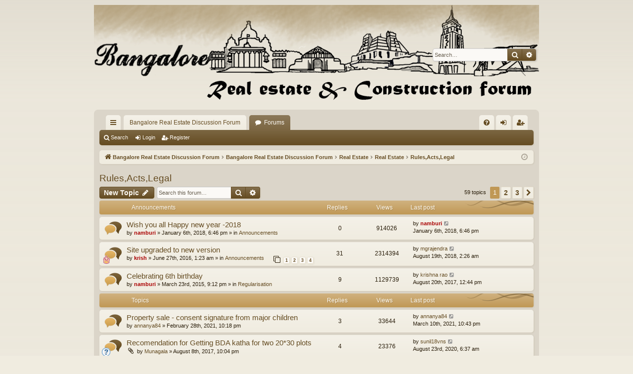

--- FILE ---
content_type: text/html; charset=UTF-8
request_url: https://mybdasites.com/viewforum.php?f=18&sid=0dd2af262fce3762e36c085db71989ca
body_size: 9111
content:
<!DOCTYPE html>
<html dir="ltr" lang="en-gb">
<head>
<meta charset="utf-8" />
<meta http-equiv="X-UA-Compatible" content="IE=edge">
<meta name="viewport" content="width=device-width, initial-scale=1" />

<title>Rules,Acts,Legal - myBDAsites.com</title>




	<link rel="alternate" type="application/atom+xml" title="Feed - myBDAsites.com" href="/app.php/feed?sid=1cab1b804cc7eaccdb0d877a2df09eb3">	<link rel="alternate" type="application/atom+xml" title="Feed - News" href="/app.php/feed/news?sid=1cab1b804cc7eaccdb0d877a2df09eb3">	<link rel="alternate" type="application/atom+xml" title="Feed - All forums" href="/app.php/feed/forums?sid=1cab1b804cc7eaccdb0d877a2df09eb3">	<link rel="alternate" type="application/atom+xml" title="Feed - New Topics" href="/app.php/feed/topics?sid=1cab1b804cc7eaccdb0d877a2df09eb3">	<link rel="alternate" type="application/atom+xml" title="Feed - Active Topics" href="/app.php/feed/topics_active?sid=1cab1b804cc7eaccdb0d877a2df09eb3">	<link rel="alternate" type="application/atom+xml" title="Feed - Forum - Rules,Acts,Legal" href="/app.php/feed/forum/18?sid=1cab1b804cc7eaccdb0d877a2df09eb3">		
	<link rel="canonical" href="https://mybdasites.com/viewforum.php?f=18">

<!--
	phpBB style name: latte
	Based on style:   prosilver
	Original author:  Arty ( https://www.artodia.com )
	Modified by: 	  MrGaby
-->


<link href="./assets/css/font-awesome.min.css?assets_version=17" rel="stylesheet">
<link href="./styles/latte_red/theme/stylesheet.css?assets_version=17" rel="stylesheet">




<!--[if lte IE 9]>
	<link href="./styles/latte_red/theme/tweaks.css?assets_version=17" rel="stylesheet">
<![endif]-->


<link href="./ext/phpbb/ads/styles/all/theme/phpbbads.css?assets_version=17" rel="stylesheet" media="screen">




</head>
<body id="phpbb" class="nojs notouch section-viewforum ltr " data-online-text="Online">


	<a id="top" class="top-anchor" accesskey="t"></a>
	<div id="page-header" class="page-width">
		<div class="headerbar" role="banner">
					<div class="inner">

			<div id="site-description" class="site-description">
				<a id="logo" class="logo" href="http://www.mybdasites.com" title="Bangalore Real Estate Discussion Forum">
					<img src="./styles/latte_red/theme/images/logo.png" data-src-hd="./styles/latte_red/theme/images/logo_hd.png" alt="myBDAsites.com"/>
				</a>
				<p class="sitename">myBDAsites.com</p>
				<p>Bangalore Real Estate Discussion Forum</p>
				<p class="skiplink"><a href="#start_here">Skip to content</a></p>
			</div>

															<div id="search-box" class="search-box search-header" role="search">
				<form action="./search.php?sid=1cab1b804cc7eaccdb0d877a2df09eb3" method="get" id="search">
				<fieldset>
					<input name="keywords" id="keywords" type="search" maxlength="128" title="Search for keywords" class="inputbox search tiny" size="20" value="" placeholder="Search…" />
					<button class="button button-search" type="submit" title="Search">
						<i class="icon fa-search fa-fw" aria-hidden="true"></i><span class="sr-only">Search</span>
					</button>
					<a href="./search.php?sid=1cab1b804cc7eaccdb0d877a2df09eb3" class="button button-search-end" title="Advanced search">
						<i class="icon fa-cog fa-fw" aria-hidden="true"></i><span class="sr-only">Advanced search</span>
					</a>
					<input type="hidden" name="sid" value="1cab1b804cc7eaccdb0d877a2df09eb3" />

				</fieldset>
				</form>
			</div>
									
			</div>
					</div>

</div>
<div id="wrap" class="page-width">
<div>

				


<div class="navbar tabbed not-static" role="navigation">
	<div class="inner page-width">
		<div class="nav-tabs" data-current-page="viewforum">
			<ul class="leftside">
				<li id="quick-links" class="quick-links tab responsive-menu dropdown-container">
					<a href="#" class="nav-link dropdown-trigger">Quick links</a>
					<div class="dropdown">
						<div class="pointer"><div class="pointer-inner"></div></div>
						<ul class="dropdown-contents" role="menu">
								
			<li class="separator"></li>
													<li>
								<a href="./search.php?search_id=unanswered&amp;sid=1cab1b804cc7eaccdb0d877a2df09eb3" role="menuitem">
									<i class="icon fa-file-o fa-fw icon-gray" aria-hidden="true"></i><span>Unanswered topics</span>
								</a>
							</li>
							<li>
								<a href="./search.php?search_id=active_topics&amp;sid=1cab1b804cc7eaccdb0d877a2df09eb3" role="menuitem">
									<i class="icon fa-file-o fa-fw icon-blue" aria-hidden="true"></i><span>Active topics</span>
								</a>
							</li>
							<li class="separator"></li>
							<li>
								<a href="./search.php?sid=1cab1b804cc7eaccdb0d877a2df09eb3" role="menuitem">
									<i class="icon fa-search fa-fw" aria-hidden="true"></i><span>Search</span>
								</a>
							</li>	
	
													</ul>
					</div>
				</li>
													<li class="tab home" data-responsive-class="small-icon icon-home">
						<a class="nav-link" href="http://www.mybdasites.com" data-navbar-reference="home">Bangalore Real Estate Discussion Forum</a>
					</li>
								<li class="tab forums selected" data-responsive-class="small-icon icon-forums">
					<a class="nav-link" href="./index.php?sid=1cab1b804cc7eaccdb0d877a2df09eb3">Forums</a>
				</li>
											</ul>
			<ul class="rightside" role="menu">
								<li class="tab faq" data-select-match="faq" data-responsive-class="small-icon icon-faq">
					<a class="nav-link" href="/app.php/help/faq?sid=1cab1b804cc7eaccdb0d877a2df09eb3" rel="help" title="Frequently Asked Questions" role="menuitem">
						<i class="icon fa-question-circle fa-fw" aria-hidden="true"></i><span>FAQ</span>
					</a>
				</li>
																									<li class="tab login"  data-skip-responsive="true" data-select-match="login"><a class="nav-link" href="./ucp.php?mode=login&amp;redirect=viewforum.php%3Ff%3D18&amp;sid=1cab1b804cc7eaccdb0d877a2df09eb3" title="Login" accesskey="x" role="menuitem">Login</a></li>
											<li class="tab register" data-skip-responsive="true" data-select-match="register"><a class="nav-link" href="./ucp.php?mode=register&amp;sid=1cab1b804cc7eaccdb0d877a2df09eb3" role="menuitem">Register</a></li>
																	</ul>
		</div>
	</div>
</div>

<div class="navbar secondary">
	<ul role="menubar">
											<li class="small-icon icon-search"><a href="./search.php?sid=1cab1b804cc7eaccdb0d877a2df09eb3">Search</a></li>
														<li class="small-icon icon-login"><a href="./ucp.php?mode=login&amp;redirect=viewforum.php%3Ff%3D18&amp;sid=1cab1b804cc7eaccdb0d877a2df09eb3" title="Login">Login</a></li>
									<li class="small-icon icon-register"><a href="./ucp.php?mode=register&amp;sid=1cab1b804cc7eaccdb0d877a2df09eb3">Register</a></li>
									
			</ul>
</div>

	<div class="navbar">
	<ul id="nav-breadcrumbs" class="nav-breadcrumbs linklist navlinks" role="menubar">
								<li class="breadcrumbs" itemscope itemtype="http://schema.org/BreadcrumbList">
							<span class="crumb"  itemtype="http://schema.org/ListItem" itemprop="itemListElement" itemscope><a href="http://www.mybdasites.com" itemtype="https://schema.org/Thing" itemscope itemprop="item" data-navbar-reference="home"><i class="icon fa-home fa-fw" aria-hidden="true"></i><span itemprop="name">Bangalore Real Estate Discussion Forum</span></a><meta itemprop="position" content="1" /></span>
										<span class="crumb"  itemtype="http://schema.org/ListItem" itemprop="itemListElement" itemscope><a href="./index.php?sid=1cab1b804cc7eaccdb0d877a2df09eb3" itemtype="https://schema.org/Thing" itemscope itemprop="item" accesskey="h" data-navbar-reference="index"><span itemprop="name">Bangalore Real Estate Discussion Forum</span></a><meta itemprop="position" content="2" /></span>

																			<span class="crumb"  itemtype="http://schema.org/ListItem" itemprop="itemListElement" itemscope data-forum-id="1"><a href="./viewforum.php?f=1&amp;sid=1cab1b804cc7eaccdb0d877a2df09eb3" itemtype="https://schema.org/Thing" itemscope itemprop="item"><span itemprop="name">Real Estate</span></a><meta itemprop="position" content="3" /></span>
																							<span class="crumb"  itemtype="http://schema.org/ListItem" itemprop="itemListElement" itemscope data-forum-id="3"><a href="./viewforum.php?f=3&amp;sid=1cab1b804cc7eaccdb0d877a2df09eb3" itemtype="https://schema.org/Thing" itemscope itemprop="item"><span itemprop="name">Real Estate</span></a><meta itemprop="position" content="4" /></span>
																							<span class="crumb"  itemtype="http://schema.org/ListItem" itemprop="itemListElement" itemscope data-forum-id="18"><a href="./viewforum.php?f=18&amp;sid=1cab1b804cc7eaccdb0d877a2df09eb3" itemtype="https://schema.org/Thing" itemscope itemprop="item"><span itemprop="name">Rules,Acts,Legal</span></a><meta itemprop="position" content="5" /></span>
												</li>
		
					<li class="rightside responsive-search">
				<a href="./search.php?sid=1cab1b804cc7eaccdb0d877a2df09eb3" title="View the advanced search options" role="menuitem">
					<i class="icon fa-search fa-fw" aria-hidden="true"></i><span class="sr-only">Search</span>
				</a>
			</li>
				<li class="rightside dropdown-container icon-only">
			<a href="#" class="dropdown-trigger time" title="It is currently January 21st, 2026, 10:23 am"><i class="fa fa-clock-o"></i></a>
			<div class="dropdown">
				<div class="pointer"><div class="pointer-inner"></div></div>
				<ul class="dropdown-contents">
					<li>It is currently January 21st, 2026, 10:23 am</li>
					<li>All times are <span title="Asia/Kolkata">UTC+05:30</span></li>
				</ul>
			</div>
		</li>
	</ul>
</div>

		</div>


	
	<a id="start_here" class="top-anchor"></a>
	<div id="page-body" class="page-body" role="main">
		
		
		<h2 class="forum-title"><a href="./viewforum.php?f=18&amp;sid=1cab1b804cc7eaccdb0d877a2df09eb3">Rules,Acts,Legal</a></h2>



	<div class="action-bar bar-top">

				
		<a href="./posting.php?mode=post&amp;f=18&amp;sid=1cab1b804cc7eaccdb0d877a2df09eb3" class="button" title="Post a new topic">
							<span>New Topic</span> <i class="icon fa-pencil fa-fw" aria-hidden="true"></i>
					</a>
			
	
			<div class="search-box" role="search">
			<form method="get" id="forum-search" action="./search.php?sid=1cab1b804cc7eaccdb0d877a2df09eb3">
			<fieldset>
				<input class="inputbox search tiny" type="search" name="keywords" id="search_keywords" size="20" placeholder="Search this forum…" />
				<button class="button button-search" type="submit" title="Search">
					<i class="icon fa-search fa-fw" aria-hidden="true"></i><span class="sr-only">Search</span>
				</button>
				<a href="./search.php?sid=1cab1b804cc7eaccdb0d877a2df09eb3" class="button button-search-end" title="Advanced search">
					<i class="icon fa-cog fa-fw" aria-hidden="true"></i><span class="sr-only">Advanced search</span>
				</a>
				<input type="hidden" name="fid[0]" value="18" />
<input type="hidden" name="sid" value="1cab1b804cc7eaccdb0d877a2df09eb3" />

			</fieldset>
			</form>
		</div>
	
	<div class="pagination">
				59 topics
					<ul>
		<li class="active"><span>1</span></li>
				<li><a class="button" href="./viewforum.php?f=18&amp;sid=1cab1b804cc7eaccdb0d877a2df09eb3&amp;start=25" role="button">2</a></li>
				<li><a class="button" href="./viewforum.php?f=18&amp;sid=1cab1b804cc7eaccdb0d877a2df09eb3&amp;start=50" role="button">3</a></li>
				<li class="arrow next"><a class="button button-icon-only" href="./viewforum.php?f=18&amp;sid=1cab1b804cc7eaccdb0d877a2df09eb3&amp;start=25" rel="next" role="button"><i class="icon fa-chevron-right fa-fw" aria-hidden="true"></i><span class="sr-only">Next</span></a></li>
	</ul>
			</div>

	</div>




	
			<div class="forumbg announcement">
		<div class="inner">
		<ul class="topiclist">
			<li class="header">
				<dl class="row-item">
					<dt><div class="list-inner">Announcements</div></dt>
					<dd class="posts">Replies</dd>
					<dd class="views">Views</dd>
					<dd class="lastpost"><span>Last post</span></dd>
				</dl>
			</li>
		</ul>
		<ul class="topiclist topics">
	
				<li class="row bg1 global-announce">
						<dl class="row-item global_read">
				<dt title="No unread posts">
										<div class="list-inner">
																		<a href="./viewtopic.php?t=8631&amp;sid=1cab1b804cc7eaccdb0d877a2df09eb3" class="topictitle">Wish you all Happy new year -2018</a>																								<br />
												
												<div class="responsive-show" style="display: none;">
							Last post by <a href="./memberlist.php?mode=viewprofile&amp;u=62&amp;sid=1cab1b804cc7eaccdb0d877a2df09eb3" style="color: #AA0000;" class="username-coloured">namburi</a> &laquo; <a href="./viewtopic.php?p=42898&amp;sid=1cab1b804cc7eaccdb0d877a2df09eb3#p42898" title="Go to last post"><time datetime="2018-01-06T13:16:10+00:00">January 6th, 2018, 6:46 pm</time></a>
							<br />Posted in <a href="./viewforum.php?f=43&amp;sid=1cab1b804cc7eaccdb0d877a2df09eb3">Announcements</a>						</div>
													
						<div class="topic-poster responsive-hide left-box">
																												by <a href="./memberlist.php?mode=viewprofile&amp;u=62&amp;sid=1cab1b804cc7eaccdb0d877a2df09eb3" style="color: #AA0000;" class="username-coloured">namburi</a> &raquo; <time datetime="2018-01-06T13:16:10+00:00">January 6th, 2018, 6:46 pm</time>
														 &raquo; in <a href="./viewforum.php?f=43&amp;sid=1cab1b804cc7eaccdb0d877a2df09eb3">Announcements</a>						</div>
						
											</div>
				</dt>
				<dd class="posts">0 <dfn>Replies</dfn></dd>
				<dd class="views">914026 <dfn>Views</dfn></dd>
				<dd class="lastpost">
					<span><dfn>Last post </dfn>by <a href="./memberlist.php?mode=viewprofile&amp;u=62&amp;sid=1cab1b804cc7eaccdb0d877a2df09eb3" style="color: #AA0000;" class="username-coloured">namburi</a>													<a href="./viewtopic.php?p=42898&amp;sid=1cab1b804cc7eaccdb0d877a2df09eb3#p42898" title="Go to last post">
								<i class="icon fa-external-link-square fa-fw icon-lightgray icon-md" aria-hidden="true"></i><span class="sr-only"></span>
							</a>
												<br /><time datetime="2018-01-06T13:16:10+00:00">January 6th, 2018, 6:46 pm</time>
					</span>
				</dd>
			</dl>
					</li>
		
	

	
	
				<li class="row bg2 global-announce">
						<dl class="row-item global_read">
				<dt style="background-image: url('./images/icons/misc/fire.gif'); background-repeat: no-repeat;" title="No unread posts">
										<div class="list-inner">
																		<a href="./viewtopic.php?t=7974&amp;sid=1cab1b804cc7eaccdb0d877a2df09eb3" class="topictitle">Site upgraded to new version</a>																								<br />
												
												<div class="responsive-show" style="display: none;">
							Last post by <a href="./memberlist.php?mode=viewprofile&amp;u=29362&amp;sid=1cab1b804cc7eaccdb0d877a2df09eb3" class="username">mgrajendra</a> &laquo; <a href="./viewtopic.php?p=44049&amp;sid=1cab1b804cc7eaccdb0d877a2df09eb3#p44049" title="Go to last post"><time datetime="2018-08-18T20:56:50+00:00">August 19th, 2018, 2:26 am</time></a>
							<br />Posted in <a href="./viewforum.php?f=43&amp;sid=1cab1b804cc7eaccdb0d877a2df09eb3">Announcements</a>						</div>
														<span class="responsive-show left-box" style="display: none;">Replies: <strong>31</strong></span>
													
						<div class="topic-poster responsive-hide left-box">
																												by <a href="./memberlist.php?mode=viewprofile&amp;u=53&amp;sid=1cab1b804cc7eaccdb0d877a2df09eb3" style="color: #AA0000;" class="username-coloured">krish</a> &raquo; <time datetime="2016-06-26T19:53:15+00:00">June 27th, 2016, 1:23 am</time>
														 &raquo; in <a href="./viewforum.php?f=43&amp;sid=1cab1b804cc7eaccdb0d877a2df09eb3">Announcements</a>						</div>
												<div class="pagination">
							<span><i class="icon fa-clone fa-fw" aria-hidden="true"></i></span>
							<ul>
															<li><a class="button" href="./viewtopic.php?t=7974&amp;sid=1cab1b804cc7eaccdb0d877a2df09eb3">1</a></li>
																							<li><a class="button" href="./viewtopic.php?t=7974&amp;sid=1cab1b804cc7eaccdb0d877a2df09eb3&amp;start=10">2</a></li>
																							<li><a class="button" href="./viewtopic.php?t=7974&amp;sid=1cab1b804cc7eaccdb0d877a2df09eb3&amp;start=20">3</a></li>
																							<li><a class="button" href="./viewtopic.php?t=7974&amp;sid=1cab1b804cc7eaccdb0d877a2df09eb3&amp;start=30">4</a></li>
																																													</ul>
						</div>
						
											</div>
				</dt>
				<dd class="posts">31 <dfn>Replies</dfn></dd>
				<dd class="views">2314394 <dfn>Views</dfn></dd>
				<dd class="lastpost">
					<span><dfn>Last post </dfn>by <a href="./memberlist.php?mode=viewprofile&amp;u=29362&amp;sid=1cab1b804cc7eaccdb0d877a2df09eb3" class="username">mgrajendra</a>													<a href="./viewtopic.php?p=44049&amp;sid=1cab1b804cc7eaccdb0d877a2df09eb3#p44049" title="Go to last post">
								<i class="icon fa-external-link-square fa-fw icon-lightgray icon-md" aria-hidden="true"></i><span class="sr-only"></span>
							</a>
												<br /><time datetime="2018-08-18T20:56:50+00:00">August 19th, 2018, 2:26 am</time>
					</span>
				</dd>
			</dl>
					</li>
		
	

	
	
				<li class="row bg1 global-announce">
						<dl class="row-item global_read">
				<dt title="No unread posts">
										<div class="list-inner">
																		<a href="./viewtopic.php?t=7034&amp;sid=1cab1b804cc7eaccdb0d877a2df09eb3" class="topictitle">Celebrating 6th birthday</a>																								<br />
												
												<div class="responsive-show" style="display: none;">
							Last post by <a href="./memberlist.php?mode=viewprofile&amp;u=15786&amp;sid=1cab1b804cc7eaccdb0d877a2df09eb3" class="username">krishna rao</a> &laquo; <a href="./viewtopic.php?p=42155&amp;sid=1cab1b804cc7eaccdb0d877a2df09eb3#p42155" title="Go to last post"><time datetime="2017-08-20T07:14:24+00:00">August 20th, 2017, 12:44 pm</time></a>
							<br />Posted in <a href="./viewforum.php?f=13&amp;sid=1cab1b804cc7eaccdb0d877a2df09eb3">Regularisation</a>						</div>
														<span class="responsive-show left-box" style="display: none;">Replies: <strong>9</strong></span>
													
						<div class="topic-poster responsive-hide left-box">
																												by <a href="./memberlist.php?mode=viewprofile&amp;u=62&amp;sid=1cab1b804cc7eaccdb0d877a2df09eb3" style="color: #AA0000;" class="username-coloured">namburi</a> &raquo; <time datetime="2015-03-23T15:42:46+00:00">March 23rd, 2015, 9:12 pm</time>
														 &raquo; in <a href="./viewforum.php?f=13&amp;sid=1cab1b804cc7eaccdb0d877a2df09eb3">Regularisation</a>						</div>
						
											</div>
				</dt>
				<dd class="posts">9 <dfn>Replies</dfn></dd>
				<dd class="views">1129739 <dfn>Views</dfn></dd>
				<dd class="lastpost">
					<span><dfn>Last post </dfn>by <a href="./memberlist.php?mode=viewprofile&amp;u=15786&amp;sid=1cab1b804cc7eaccdb0d877a2df09eb3" class="username">krishna rao</a>													<a href="./viewtopic.php?p=42155&amp;sid=1cab1b804cc7eaccdb0d877a2df09eb3#p42155" title="Go to last post">
								<i class="icon fa-external-link-square fa-fw icon-lightgray icon-md" aria-hidden="true"></i><span class="sr-only"></span>
							</a>
												<br /><time datetime="2017-08-20T07:14:24+00:00">August 20th, 2017, 12:44 pm</time>
					</span>
				</dd>
			</dl>
					</li>
		
	

			</ul>
		</div>
	</div>
	
			<div class="forumbg">
		<div class="inner">
		<ul class="topiclist">
			<li class="header">
				<dl class="row-item">
					<dt><div class="list-inner">Topics</div></dt>
					<dd class="posts">Replies</dd>
					<dd class="views">Views</dd>
					<dd class="lastpost"><span>Last post</span></dd>
				</dl>
			</li>
		</ul>
		<ul class="topiclist topics">
	
				<li class="row bg2">
						<dl class="row-item topic_read">
				<dt title="No unread posts">
										<div class="list-inner">
																		<a href="./viewtopic.php?t=9492&amp;sid=1cab1b804cc7eaccdb0d877a2df09eb3" class="topictitle">Property sale - consent signature from major children</a>																								<br />
												
												<div class="responsive-show" style="display: none;">
							Last post by <a href="./memberlist.php?mode=viewprofile&amp;u=31113&amp;sid=1cab1b804cc7eaccdb0d877a2df09eb3" class="username">annanya84</a> &laquo; <a href="./viewtopic.php?p=46743&amp;sid=1cab1b804cc7eaccdb0d877a2df09eb3#p46743" title="Go to last post"><time datetime="2021-03-10T17:13:48+00:00">March 10th, 2021, 10:43 pm</time></a>
													</div>
														<span class="responsive-show left-box" style="display: none;">Replies: <strong>3</strong></span>
													
						<div class="topic-poster responsive-hide left-box">
																												by <a href="./memberlist.php?mode=viewprofile&amp;u=31113&amp;sid=1cab1b804cc7eaccdb0d877a2df09eb3" class="username">annanya84</a> &raquo; <time datetime="2021-02-28T16:48:27+00:00">February 28th, 2021, 10:18 pm</time>
																				</div>
						
											</div>
				</dt>
				<dd class="posts">3 <dfn>Replies</dfn></dd>
				<dd class="views">33644 <dfn>Views</dfn></dd>
				<dd class="lastpost">
					<span><dfn>Last post </dfn>by <a href="./memberlist.php?mode=viewprofile&amp;u=31113&amp;sid=1cab1b804cc7eaccdb0d877a2df09eb3" class="username">annanya84</a>													<a href="./viewtopic.php?p=46743&amp;sid=1cab1b804cc7eaccdb0d877a2df09eb3#p46743" title="Go to last post">
								<i class="icon fa-external-link-square fa-fw icon-lightgray icon-md" aria-hidden="true"></i><span class="sr-only"></span>
							</a>
												<br /><time datetime="2021-03-10T17:13:48+00:00">March 10th, 2021, 10:43 pm</time>
					</span>
				</dd>
			</dl>
					</li>
		
	

	
	
				<li class="row bg1">
						<dl class="row-item topic_read">
				<dt style="background-image: url('./images/icons/smile/question.gif'); background-repeat: no-repeat;" title="No unread posts">
										<div class="list-inner">
																		<a href="./viewtopic.php?t=8478&amp;sid=1cab1b804cc7eaccdb0d877a2df09eb3" class="topictitle">Recomendation for Getting BDA katha for two 20*30 plots</a>																								<br />
												
												<div class="responsive-show" style="display: none;">
							Last post by <a href="./memberlist.php?mode=viewprofile&amp;u=11950&amp;sid=1cab1b804cc7eaccdb0d877a2df09eb3" class="username">sunil18vns</a> &laquo; <a href="./viewtopic.php?p=45877&amp;sid=1cab1b804cc7eaccdb0d877a2df09eb3#p45877" title="Go to last post"><time datetime="2020-08-23T01:07:45+00:00">August 23rd, 2020, 6:37 am</time></a>
													</div>
														<span class="responsive-show left-box" style="display: none;">Replies: <strong>4</strong></span>
													
						<div class="topic-poster responsive-hide left-box">
														<i class="icon fa-paperclip fa-fw" aria-hidden="true"></i>														by <a href="./memberlist.php?mode=viewprofile&amp;u=26442&amp;sid=1cab1b804cc7eaccdb0d877a2df09eb3" class="username">Munagala</a> &raquo; <time datetime="2017-08-08T16:34:14+00:00">August 8th, 2017, 10:04 pm</time>
																				</div>
						
											</div>
				</dt>
				<dd class="posts">4 <dfn>Replies</dfn></dd>
				<dd class="views">23376 <dfn>Views</dfn></dd>
				<dd class="lastpost">
					<span><dfn>Last post </dfn>by <a href="./memberlist.php?mode=viewprofile&amp;u=11950&amp;sid=1cab1b804cc7eaccdb0d877a2df09eb3" class="username">sunil18vns</a>													<a href="./viewtopic.php?p=45877&amp;sid=1cab1b804cc7eaccdb0d877a2df09eb3#p45877" title="Go to last post">
								<i class="icon fa-external-link-square fa-fw icon-lightgray icon-md" aria-hidden="true"></i><span class="sr-only"></span>
							</a>
												<br /><time datetime="2020-08-23T01:07:45+00:00">August 23rd, 2020, 6:37 am</time>
					</span>
				</dd>
			</dl>
					</li>
		
	

	
	
				<li class="row bg2">
						<dl class="row-item topic_read">
				<dt title="No unread posts">
										<div class="list-inner">
																		<a href="./viewtopic.php?t=8551&amp;sid=1cab1b804cc7eaccdb0d877a2df09eb3" class="topictitle">3BHK Villa Installment Payments</a>																								<br />
												
												<div class="responsive-show" style="display: none;">
							Last post by <a href="./memberlist.php?mode=viewprofile&amp;u=524&amp;sid=1cab1b804cc7eaccdb0d877a2df09eb3" class="username">msn1270</a> &laquo; <a href="./viewtopic.php?p=42474&amp;sid=1cab1b804cc7eaccdb0d877a2df09eb3#p42474" title="Go to last post"><time datetime="2017-11-01T04:02:00+00:00">November 1st, 2017, 9:32 am</time></a>
													</div>
														<span class="responsive-show left-box" style="display: none;">Replies: <strong>3</strong></span>
													
						<div class="topic-poster responsive-hide left-box">
														<i class="icon fa-paperclip fa-fw" aria-hidden="true"></i>														by <a href="./memberlist.php?mode=viewprofile&amp;u=27206&amp;sid=1cab1b804cc7eaccdb0d877a2df09eb3" class="username">spdeepak</a> &raquo; <time datetime="2017-10-27T12:59:37+00:00">October 27th, 2017, 6:29 pm</time>
																				</div>
						
											</div>
				</dt>
				<dd class="posts">3 <dfn>Replies</dfn></dd>
				<dd class="views">31315 <dfn>Views</dfn></dd>
				<dd class="lastpost">
					<span><dfn>Last post </dfn>by <a href="./memberlist.php?mode=viewprofile&amp;u=524&amp;sid=1cab1b804cc7eaccdb0d877a2df09eb3" class="username">msn1270</a>													<a href="./viewtopic.php?p=42474&amp;sid=1cab1b804cc7eaccdb0d877a2df09eb3#p42474" title="Go to last post">
								<i class="icon fa-external-link-square fa-fw icon-lightgray icon-md" aria-hidden="true"></i><span class="sr-only"></span>
							</a>
												<br /><time datetime="2017-11-01T04:02:00+00:00">November 1st, 2017, 9:32 am</time>
					</span>
				</dd>
			</dl>
					</li>
		
	

	
	
				<li class="row bg1">
						<dl class="row-item topic_read">
				<dt title="No unread posts">
										<div class="list-inner">
																		<a href="./viewtopic.php?t=8517&amp;sid=1cab1b804cc7eaccdb0d877a2df09eb3" class="topictitle">Cost of surveying a developed land ?</a>																								<br />
												
												<div class="responsive-show" style="display: none;">
							Last post by <a href="./memberlist.php?mode=viewprofile&amp;u=7794&amp;sid=1cab1b804cc7eaccdb0d877a2df09eb3" class="username">hanamantagoud</a> &laquo; <a href="./viewtopic.php?p=42317&amp;sid=1cab1b804cc7eaccdb0d877a2df09eb3#p42317" title="Go to last post"><time datetime="2017-09-17T14:26:07+00:00">September 17th, 2017, 7:56 pm</time></a>
													</div>
													
						<div class="topic-poster responsive-hide left-box">
																												by <a href="./memberlist.php?mode=viewprofile&amp;u=7794&amp;sid=1cab1b804cc7eaccdb0d877a2df09eb3" class="username">hanamantagoud</a> &raquo; <time datetime="2017-09-17T14:26:07+00:00">September 17th, 2017, 7:56 pm</time>
																				</div>
						
											</div>
				</dt>
				<dd class="posts">0 <dfn>Replies</dfn></dd>
				<dd class="views">14671 <dfn>Views</dfn></dd>
				<dd class="lastpost">
					<span><dfn>Last post </dfn>by <a href="./memberlist.php?mode=viewprofile&amp;u=7794&amp;sid=1cab1b804cc7eaccdb0d877a2df09eb3" class="username">hanamantagoud</a>													<a href="./viewtopic.php?p=42317&amp;sid=1cab1b804cc7eaccdb0d877a2df09eb3#p42317" title="Go to last post">
								<i class="icon fa-external-link-square fa-fw icon-lightgray icon-md" aria-hidden="true"></i><span class="sr-only"></span>
							</a>
												<br /><time datetime="2017-09-17T14:26:07+00:00">September 17th, 2017, 7:56 pm</time>
					</span>
				</dd>
			</dl>
					</li>
		
	

	
	
				<li class="row bg2">
						<dl class="row-item topic_read">
				<dt title="No unread posts">
										<div class="list-inner">
																		<a href="./viewtopic.php?t=8328&amp;sid=1cab1b804cc7eaccdb0d877a2df09eb3" class="topictitle">Plot purchase- Vendors responsibility</a>																								<br />
												
												<div class="responsive-show" style="display: none;">
							Last post by <a href="./memberlist.php?mode=viewprofile&amp;u=18983&amp;sid=1cab1b804cc7eaccdb0d877a2df09eb3" class="username">DVT</a> &laquo; <a href="./viewtopic.php?p=41211&amp;sid=1cab1b804cc7eaccdb0d877a2df09eb3#p41211" title="Go to last post"><time datetime="2017-03-24T12:27:59+00:00">March 24th, 2017, 5:57 pm</time></a>
													</div>
													
						<div class="topic-poster responsive-hide left-box">
																												by <a href="./memberlist.php?mode=viewprofile&amp;u=18983&amp;sid=1cab1b804cc7eaccdb0d877a2df09eb3" class="username">DVT</a> &raquo; <time datetime="2017-03-24T12:27:59+00:00">March 24th, 2017, 5:57 pm</time>
																				</div>
						
											</div>
				</dt>
				<dd class="posts">0 <dfn>Replies</dfn></dd>
				<dd class="views">16413 <dfn>Views</dfn></dd>
				<dd class="lastpost">
					<span><dfn>Last post </dfn>by <a href="./memberlist.php?mode=viewprofile&amp;u=18983&amp;sid=1cab1b804cc7eaccdb0d877a2df09eb3" class="username">DVT</a>													<a href="./viewtopic.php?p=41211&amp;sid=1cab1b804cc7eaccdb0d877a2df09eb3#p41211" title="Go to last post">
								<i class="icon fa-external-link-square fa-fw icon-lightgray icon-md" aria-hidden="true"></i><span class="sr-only"></span>
							</a>
												<br /><time datetime="2017-03-24T12:27:59+00:00">March 24th, 2017, 5:57 pm</time>
					</span>
				</dd>
			</dl>
					</li>
		
	

	
	
				<li class="row bg1">
						<dl class="row-item topic_read">
				<dt title="No unread posts">
										<div class="list-inner">
																		<a href="./viewtopic.php?t=8282&amp;sid=1cab1b804cc7eaccdb0d877a2df09eb3" class="topictitle">Auction Site Rules and Regulations</a>																								<br />
												
												<div class="responsive-show" style="display: none;">
							Last post by <a href="./memberlist.php?mode=viewprofile&amp;u=9719&amp;sid=1cab1b804cc7eaccdb0d877a2df09eb3" class="username">venublr2</a> &laquo; <a href="./viewtopic.php?p=40964&amp;sid=1cab1b804cc7eaccdb0d877a2df09eb3#p40964" title="Go to last post"><time datetime="2017-02-14T13:49:13+00:00">February 14th, 2017, 7:19 pm</time></a>
													</div>
													
						<div class="topic-poster responsive-hide left-box">
																												by <a href="./memberlist.php?mode=viewprofile&amp;u=9719&amp;sid=1cab1b804cc7eaccdb0d877a2df09eb3" class="username">venublr2</a> &raquo; <time datetime="2017-02-14T13:49:13+00:00">February 14th, 2017, 7:19 pm</time>
																				</div>
						
											</div>
				</dt>
				<dd class="posts">0 <dfn>Replies</dfn></dd>
				<dd class="views">14364 <dfn>Views</dfn></dd>
				<dd class="lastpost">
					<span><dfn>Last post </dfn>by <a href="./memberlist.php?mode=viewprofile&amp;u=9719&amp;sid=1cab1b804cc7eaccdb0d877a2df09eb3" class="username">venublr2</a>													<a href="./viewtopic.php?p=40964&amp;sid=1cab1b804cc7eaccdb0d877a2df09eb3#p40964" title="Go to last post">
								<i class="icon fa-external-link-square fa-fw icon-lightgray icon-md" aria-hidden="true"></i><span class="sr-only"></span>
							</a>
												<br /><time datetime="2017-02-14T13:49:13+00:00">February 14th, 2017, 7:19 pm</time>
					</span>
				</dd>
			</dl>
					</li>
		
	

	
	
				<li class="row bg2">
						<dl class="row-item topic_read">
				<dt title="No unread posts">
										<div class="list-inner">
																		<a href="./viewtopic.php?t=8109&amp;sid=1cab1b804cc7eaccdb0d877a2df09eb3" class="topictitle">need help in buying land adjacent to NICE road</a>																								<br />
												
												<div class="responsive-show" style="display: none;">
							Last post by <a href="./memberlist.php?mode=viewprofile&amp;u=524&amp;sid=1cab1b804cc7eaccdb0d877a2df09eb3" class="username">msn1270</a> &laquo; <a href="./viewtopic.php?p=40098&amp;sid=1cab1b804cc7eaccdb0d877a2df09eb3#p40098" title="Go to last post"><time datetime="2016-10-20T05:51:28+00:00">October 20th, 2016, 11:21 am</time></a>
													</div>
														<span class="responsive-show left-box" style="display: none;">Replies: <strong>2</strong></span>
													
						<div class="topic-poster responsive-hide left-box">
																												by <a href="./memberlist.php?mode=viewprofile&amp;u=10341&amp;sid=1cab1b804cc7eaccdb0d877a2df09eb3" class="username">spiderman</a> &raquo; <time datetime="2016-09-17T18:51:35+00:00">September 18th, 2016, 12:21 am</time>
																				</div>
						
											</div>
				</dt>
				<dd class="posts">2 <dfn>Replies</dfn></dd>
				<dd class="views">19264 <dfn>Views</dfn></dd>
				<dd class="lastpost">
					<span><dfn>Last post </dfn>by <a href="./memberlist.php?mode=viewprofile&amp;u=524&amp;sid=1cab1b804cc7eaccdb0d877a2df09eb3" class="username">msn1270</a>													<a href="./viewtopic.php?p=40098&amp;sid=1cab1b804cc7eaccdb0d877a2df09eb3#p40098" title="Go to last post">
								<i class="icon fa-external-link-square fa-fw icon-lightgray icon-md" aria-hidden="true"></i><span class="sr-only"></span>
							</a>
												<br /><time datetime="2016-10-20T05:51:28+00:00">October 20th, 2016, 11:21 am</time>
					</span>
				</dd>
			</dl>
					</li>
		
	

	
	
				<li class="row bg1">
						<dl class="row-item topic_read">
				<dt title="No unread posts">
										<div class="list-inner">
																		<a href="./viewtopic.php?t=4142&amp;sid=1cab1b804cc7eaccdb0d877a2df09eb3" class="topictitle">Building house jointly on 1200SQFT Site</a>																								<br />
												
												<div class="responsive-show" style="display: none;">
							Last post by <a href="./memberlist.php?mode=viewprofile&amp;u=10341&amp;sid=1cab1b804cc7eaccdb0d877a2df09eb3" class="username">spiderman</a> &laquo; <a href="./viewtopic.php?p=39764&amp;sid=1cab1b804cc7eaccdb0d877a2df09eb3#p39764" title="Go to last post"><time datetime="2016-09-08T20:36:44+00:00">September 9th, 2016, 2:06 am</time></a>
													</div>
														<span class="responsive-show left-box" style="display: none;">Replies: <strong>4</strong></span>
													
						<div class="topic-poster responsive-hide left-box">
																												by <a href="./memberlist.php?mode=viewprofile&amp;u=1981&amp;sid=1cab1b804cc7eaccdb0d877a2df09eb3" class="username">sbhat</a> &raquo; <time datetime="2012-12-26T11:50:21+00:00">December 26th, 2012, 5:20 pm</time>
																				</div>
						
											</div>
				</dt>
				<dd class="posts">4 <dfn>Replies</dfn></dd>
				<dd class="views">20661 <dfn>Views</dfn></dd>
				<dd class="lastpost">
					<span><dfn>Last post </dfn>by <a href="./memberlist.php?mode=viewprofile&amp;u=10341&amp;sid=1cab1b804cc7eaccdb0d877a2df09eb3" class="username">spiderman</a>													<a href="./viewtopic.php?p=39764&amp;sid=1cab1b804cc7eaccdb0d877a2df09eb3#p39764" title="Go to last post">
								<i class="icon fa-external-link-square fa-fw icon-lightgray icon-md" aria-hidden="true"></i><span class="sr-only"></span>
							</a>
												<br /><time datetime="2016-09-08T20:36:44+00:00">September 9th, 2016, 2:06 am</time>
					</span>
				</dd>
			</dl>
					</li>
		
	

	
	
				<li class="row bg2">
						<dl class="row-item topic_read">
				<dt title="No unread posts">
										<div class="list-inner">
																		<a href="./viewtopic.php?t=6911&amp;sid=1cab1b804cc7eaccdb0d877a2df09eb3" class="topictitle">Please guide if it is Possible to revoke Gift Deed</a>																								<br />
												
												<div class="responsive-show" style="display: none;">
							Last post by <a href="./memberlist.php?mode=viewprofile&amp;u=17524&amp;sid=1cab1b804cc7eaccdb0d877a2df09eb3" class="username">devsathish</a> &laquo; <a href="./viewtopic.php?p=37804&amp;sid=1cab1b804cc7eaccdb0d877a2df09eb3#p37804" title="Go to last post"><time datetime="2016-03-11T19:48:41+00:00">March 12th, 2016, 1:18 am</time></a>
													</div>
														<span class="responsive-show left-box" style="display: none;">Replies: <strong>3</strong></span>
													
						<div class="topic-poster responsive-hide left-box">
																												by <a href="./memberlist.php?mode=viewprofile&amp;u=12802&amp;sid=1cab1b804cc7eaccdb0d877a2df09eb3" class="username">kartikraman</a> &raquo; <time datetime="2015-02-08T02:53:08+00:00">February 8th, 2015, 8:23 am</time>
																				</div>
						
											</div>
				</dt>
				<dd class="posts">3 <dfn>Replies</dfn></dd>
				<dd class="views">21462 <dfn>Views</dfn></dd>
				<dd class="lastpost">
					<span><dfn>Last post </dfn>by <a href="./memberlist.php?mode=viewprofile&amp;u=17524&amp;sid=1cab1b804cc7eaccdb0d877a2df09eb3" class="username">devsathish</a>													<a href="./viewtopic.php?p=37804&amp;sid=1cab1b804cc7eaccdb0d877a2df09eb3#p37804" title="Go to last post">
								<i class="icon fa-external-link-square fa-fw icon-lightgray icon-md" aria-hidden="true"></i><span class="sr-only"></span>
							</a>
												<br /><time datetime="2016-03-11T19:48:41+00:00">March 12th, 2016, 1:18 am</time>
					</span>
				</dd>
			</dl>
					</li>
		
	

	
	
				<li class="row bg1">
						<dl class="row-item topic_read">
				<dt title="No unread posts">
										<div class="list-inner">
																		<a href="./viewtopic.php?t=7617&amp;sid=1cab1b804cc7eaccdb0d877a2df09eb3" class="topictitle">BDA Site cheapest in Bangalore</a>																								<br />
												
												<div class="responsive-show" style="display: none;">
							Last post by <a href="./memberlist.php?mode=viewprofile&amp;u=9988&amp;sid=1cab1b804cc7eaccdb0d877a2df09eb3" class="username">sabarishks</a> &laquo; <a href="./viewtopic.php?p=37134&amp;sid=1cab1b804cc7eaccdb0d877a2df09eb3#p37134" title="Go to last post"><time datetime="2015-12-29T10:01:50+00:00">December 29th, 2015, 3:31 pm</time></a>
													</div>
													
						<div class="topic-poster responsive-hide left-box">
																												by <a href="./memberlist.php?mode=viewprofile&amp;u=9988&amp;sid=1cab1b804cc7eaccdb0d877a2df09eb3" class="username">sabarishks</a> &raquo; <time datetime="2015-12-29T10:01:50+00:00">December 29th, 2015, 3:31 pm</time>
																				</div>
						
											</div>
				</dt>
				<dd class="posts">0 <dfn>Replies</dfn></dd>
				<dd class="views">14204 <dfn>Views</dfn></dd>
				<dd class="lastpost">
					<span><dfn>Last post </dfn>by <a href="./memberlist.php?mode=viewprofile&amp;u=9988&amp;sid=1cab1b804cc7eaccdb0d877a2df09eb3" class="username">sabarishks</a>													<a href="./viewtopic.php?p=37134&amp;sid=1cab1b804cc7eaccdb0d877a2df09eb3#p37134" title="Go to last post">
								<i class="icon fa-external-link-square fa-fw icon-lightgray icon-md" aria-hidden="true"></i><span class="sr-only"></span>
							</a>
												<br /><time datetime="2015-12-29T10:01:50+00:00">December 29th, 2015, 3:31 pm</time>
					</span>
				</dd>
			</dl>
					</li>
		
	

	
	
				<li class="row bg2">
						<dl class="row-item topic_read">
				<dt title="No unread posts">
										<div class="list-inner">
																		<a href="./viewtopic.php?t=4567&amp;sid=1cab1b804cc7eaccdb0d877a2df09eb3" class="topictitle">Occupancy certificate for BMRDA approved projects</a>																								<br />
												
												<div class="responsive-show" style="display: none;">
							Last post by <a href="./memberlist.php?mode=viewprofile&amp;u=8279&amp;sid=1cab1b804cc7eaccdb0d877a2df09eb3" class="username">mithung2000</a> &laquo; <a href="./viewtopic.php?p=36906&amp;sid=1cab1b804cc7eaccdb0d877a2df09eb3#p36906" title="Go to last post"><time datetime="2015-11-30T04:41:42+00:00">November 30th, 2015, 10:11 am</time></a>
													</div>
														<span class="responsive-show left-box" style="display: none;">Replies: <strong>2</strong></span>
													
						<div class="topic-poster responsive-hide left-box">
																												by <a href="./memberlist.php?mode=viewprofile&amp;u=5082&amp;sid=1cab1b804cc7eaccdb0d877a2df09eb3" class="username">shibram</a> &raquo; <time datetime="2013-03-31T16:36:35+00:00">March 31st, 2013, 10:06 pm</time>
																				</div>
						
											</div>
				</dt>
				<dd class="posts">2 <dfn>Replies</dfn></dd>
				<dd class="views">19855 <dfn>Views</dfn></dd>
				<dd class="lastpost">
					<span><dfn>Last post </dfn>by <a href="./memberlist.php?mode=viewprofile&amp;u=8279&amp;sid=1cab1b804cc7eaccdb0d877a2df09eb3" class="username">mithung2000</a>													<a href="./viewtopic.php?p=36906&amp;sid=1cab1b804cc7eaccdb0d877a2df09eb3#p36906" title="Go to last post">
								<i class="icon fa-external-link-square fa-fw icon-lightgray icon-md" aria-hidden="true"></i><span class="sr-only"></span>
							</a>
												<br /><time datetime="2015-11-30T04:41:42+00:00">November 30th, 2015, 10:11 am</time>
					</span>
				</dd>
			</dl>
					</li>
		
	

	
	
				<li class="row bg1">
						<dl class="row-item topic_read">
				<dt title="No unread posts">
										<div class="list-inner">
																		<a href="./viewtopic.php?t=7554&amp;sid=1cab1b804cc7eaccdb0d877a2df09eb3" class="topictitle">Need info on getting BBMP khata for newly registered site.</a>																								<br />
												
												<div class="responsive-show" style="display: none;">
							Last post by <a href="./memberlist.php?mode=viewprofile&amp;u=7794&amp;sid=1cab1b804cc7eaccdb0d877a2df09eb3" class="username">hanamantagoud</a> &laquo; <a href="./viewtopic.php?p=36859&amp;sid=1cab1b804cc7eaccdb0d877a2df09eb3#p36859" title="Go to last post"><time datetime="2015-11-23T04:52:07+00:00">November 23rd, 2015, 10:22 am</time></a>
													</div>
													
						<div class="topic-poster responsive-hide left-box">
																												by <a href="./memberlist.php?mode=viewprofile&amp;u=7794&amp;sid=1cab1b804cc7eaccdb0d877a2df09eb3" class="username">hanamantagoud</a> &raquo; <time datetime="2015-11-23T04:52:07+00:00">November 23rd, 2015, 10:22 am</time>
																				</div>
						
											</div>
				</dt>
				<dd class="posts">0 <dfn>Replies</dfn></dd>
				<dd class="views">13602 <dfn>Views</dfn></dd>
				<dd class="lastpost">
					<span><dfn>Last post </dfn>by <a href="./memberlist.php?mode=viewprofile&amp;u=7794&amp;sid=1cab1b804cc7eaccdb0d877a2df09eb3" class="username">hanamantagoud</a>													<a href="./viewtopic.php?p=36859&amp;sid=1cab1b804cc7eaccdb0d877a2df09eb3#p36859" title="Go to last post">
								<i class="icon fa-external-link-square fa-fw icon-lightgray icon-md" aria-hidden="true"></i><span class="sr-only"></span>
							</a>
												<br /><time datetime="2015-11-23T04:52:07+00:00">November 23rd, 2015, 10:22 am</time>
					</span>
				</dd>
			</dl>
					</li>
		
	

	
	
				<li class="row bg2">
						<dl class="row-item topic_read">
				<dt title="No unread posts">
										<div class="list-inner">
																		<a href="./viewtopic.php?t=7197&amp;sid=1cab1b804cc7eaccdb0d877a2df09eb3" class="topictitle">Regarding purchase of landowner site in BSK 6th stage</a>																								<br />
												
												<div class="responsive-show" style="display: none;">
							Last post by <a href="./memberlist.php?mode=viewprofile&amp;u=15420&amp;sid=1cab1b804cc7eaccdb0d877a2df09eb3" class="username">dileepramesh</a> &laquo; <a href="./viewtopic.php?p=35353&amp;sid=1cab1b804cc7eaccdb0d877a2df09eb3#p35353" title="Go to last post"><time datetime="2015-05-29T17:13:01+00:00">May 29th, 2015, 10:43 pm</time></a>
													</div>
														<span class="responsive-show left-box" style="display: none;">Replies: <strong>3</strong></span>
													
						<div class="topic-poster responsive-hide left-box">
																												by <a href="./memberlist.php?mode=viewprofile&amp;u=15420&amp;sid=1cab1b804cc7eaccdb0d877a2df09eb3" class="username">dileepramesh</a> &raquo; <time datetime="2015-05-28T00:45:06+00:00">May 28th, 2015, 6:15 am</time>
																				</div>
						
											</div>
				</dt>
				<dd class="posts">3 <dfn>Replies</dfn></dd>
				<dd class="views">20077 <dfn>Views</dfn></dd>
				<dd class="lastpost">
					<span><dfn>Last post </dfn>by <a href="./memberlist.php?mode=viewprofile&amp;u=15420&amp;sid=1cab1b804cc7eaccdb0d877a2df09eb3" class="username">dileepramesh</a>													<a href="./viewtopic.php?p=35353&amp;sid=1cab1b804cc7eaccdb0d877a2df09eb3#p35353" title="Go to last post">
								<i class="icon fa-external-link-square fa-fw icon-lightgray icon-md" aria-hidden="true"></i><span class="sr-only"></span>
							</a>
												<br /><time datetime="2015-05-29T17:13:01+00:00">May 29th, 2015, 10:43 pm</time>
					</span>
				</dd>
			</dl>
					</li>
		
	

	
	
				<li class="row bg1">
						<dl class="row-item topic_read">
				<dt title="No unread posts">
										<div class="list-inner">
																		<a href="./viewtopic.php?t=7045&amp;sid=1cab1b804cc7eaccdb0d877a2df09eb3" class="topictitle">regularise extra land for corner site</a>																								<br />
												
												<div class="responsive-show" style="display: none;">
							Last post by <a href="./memberlist.php?mode=viewprofile&amp;u=5659&amp;sid=1cab1b804cc7eaccdb0d877a2df09eb3" class="username">chandraklc</a> &laquo; <a href="./viewtopic.php?p=34629&amp;sid=1cab1b804cc7eaccdb0d877a2df09eb3#p34629" title="Go to last post"><time datetime="2015-03-27T06:21:33+00:00">March 27th, 2015, 11:51 am</time></a>
													</div>
													
						<div class="topic-poster responsive-hide left-box">
																												by <a href="./memberlist.php?mode=viewprofile&amp;u=5659&amp;sid=1cab1b804cc7eaccdb0d877a2df09eb3" class="username">chandraklc</a> &raquo; <time datetime="2015-03-27T06:21:33+00:00">March 27th, 2015, 11:51 am</time>
																				</div>
						
											</div>
				</dt>
				<dd class="posts">0 <dfn>Replies</dfn></dd>
				<dd class="views">14006 <dfn>Views</dfn></dd>
				<dd class="lastpost">
					<span><dfn>Last post </dfn>by <a href="./memberlist.php?mode=viewprofile&amp;u=5659&amp;sid=1cab1b804cc7eaccdb0d877a2df09eb3" class="username">chandraklc</a>													<a href="./viewtopic.php?p=34629&amp;sid=1cab1b804cc7eaccdb0d877a2df09eb3#p34629" title="Go to last post">
								<i class="icon fa-external-link-square fa-fw icon-lightgray icon-md" aria-hidden="true"></i><span class="sr-only"></span>
							</a>
												<br /><time datetime="2015-03-27T06:21:33+00:00">March 27th, 2015, 11:51 am</time>
					</span>
				</dd>
			</dl>
					</li>
		
	

	
	
				<li class="row bg2">
						<dl class="row-item topic_read">
				<dt title="No unread posts">
										<div class="list-inner">
																		<a href="./viewtopic.php?t=6668&amp;sid=1cab1b804cc7eaccdb0d877a2df09eb3" class="topictitle">No DC conversion required for layout in BBMP limit?</a>																								<br />
												
												<div class="responsive-show" style="display: none;">
							Last post by <a href="./memberlist.php?mode=viewprofile&amp;u=1796&amp;sid=1cab1b804cc7eaccdb0d877a2df09eb3" class="username">rkirana</a> &laquo; <a href="./viewtopic.php?p=32961&amp;sid=1cab1b804cc7eaccdb0d877a2df09eb3#p32961" title="Go to last post"><time datetime="2014-11-29T18:00:13+00:00">November 29th, 2014, 11:30 pm</time></a>
													</div>
														<span class="responsive-show left-box" style="display: none;">Replies: <strong>1</strong></span>
													
						<div class="topic-poster responsive-hide left-box">
																												by <a href="./memberlist.php?mode=viewprofile&amp;u=16099&amp;sid=1cab1b804cc7eaccdb0d877a2df09eb3" class="username">paramrsa83</a> &raquo; <time datetime="2014-11-16T00:31:27+00:00">November 16th, 2014, 6:01 am</time>
																				</div>
						
											</div>
				</dt>
				<dd class="posts">1 <dfn>Replies</dfn></dd>
				<dd class="views">20729 <dfn>Views</dfn></dd>
				<dd class="lastpost">
					<span><dfn>Last post </dfn>by <a href="./memberlist.php?mode=viewprofile&amp;u=1796&amp;sid=1cab1b804cc7eaccdb0d877a2df09eb3" class="username">rkirana</a>													<a href="./viewtopic.php?p=32961&amp;sid=1cab1b804cc7eaccdb0d877a2df09eb3#p32961" title="Go to last post">
								<i class="icon fa-external-link-square fa-fw icon-lightgray icon-md" aria-hidden="true"></i><span class="sr-only"></span>
							</a>
												<br /><time datetime="2014-11-29T18:00:13+00:00">November 29th, 2014, 11:30 pm</time>
					</span>
				</dd>
			</dl>
					</li>
		
	

	
	
				<li class="row bg1">
						<dl class="row-item topic_read">
				<dt title="No unread posts">
										<div class="list-inner">
																		<a href="./viewtopic.php?t=6517&amp;sid=1cab1b804cc7eaccdb0d877a2df09eb3" class="topictitle">My Vacant Site - Some brokers are planning to sell it</a>																								<br />
												
												<div class="responsive-show" style="display: none;">
							Last post by <a href="./memberlist.php?mode=viewprofile&amp;u=524&amp;sid=1cab1b804cc7eaccdb0d877a2df09eb3" class="username">msn1270</a> &laquo; <a href="./viewtopic.php?p=31936&amp;sid=1cab1b804cc7eaccdb0d877a2df09eb3#p31936" title="Go to last post"><time datetime="2014-09-28T06:41:53+00:00">September 28th, 2014, 12:11 pm</time></a>
													</div>
														<span class="responsive-show left-box" style="display: none;">Replies: <strong>2</strong></span>
													
						<div class="topic-poster responsive-hide left-box">
																												by <a href="./memberlist.php?mode=viewprofile&amp;u=15420&amp;sid=1cab1b804cc7eaccdb0d877a2df09eb3" class="username">dileepramesh</a> &raquo; <time datetime="2014-09-27T22:02:32+00:00">September 28th, 2014, 3:32 am</time>
																				</div>
						
											</div>
				</dt>
				<dd class="posts">2 <dfn>Replies</dfn></dd>
				<dd class="views">18318 <dfn>Views</dfn></dd>
				<dd class="lastpost">
					<span><dfn>Last post </dfn>by <a href="./memberlist.php?mode=viewprofile&amp;u=524&amp;sid=1cab1b804cc7eaccdb0d877a2df09eb3" class="username">msn1270</a>													<a href="./viewtopic.php?p=31936&amp;sid=1cab1b804cc7eaccdb0d877a2df09eb3#p31936" title="Go to last post">
								<i class="icon fa-external-link-square fa-fw icon-lightgray icon-md" aria-hidden="true"></i><span class="sr-only"></span>
							</a>
												<br /><time datetime="2014-09-28T06:41:53+00:00">September 28th, 2014, 12:11 pm</time>
					</span>
				</dd>
			</dl>
					</li>
		
	

	
	
				<li class="row bg2">
						<dl class="row-item topic_read">
				<dt title="No unread posts">
										<div class="list-inner">
																		<a href="./viewtopic.php?t=6508&amp;sid=1cab1b804cc7eaccdb0d877a2df09eb3" class="topictitle">Aboslute Sale Deed from Conditional Deed</a>																								<br />
												
												<div class="responsive-show" style="display: none;">
							Last post by <a href="./memberlist.php?mode=viewprofile&amp;u=15922&amp;sid=1cab1b804cc7eaccdb0d877a2df09eb3" class="username">mailkatte</a> &laquo; <a href="./viewtopic.php?p=31841&amp;sid=1cab1b804cc7eaccdb0d877a2df09eb3#p31841" title="Go to last post"><time datetime="2014-09-22T08:31:16+00:00">September 22nd, 2014, 2:01 pm</time></a>
													</div>
													
						<div class="topic-poster responsive-hide left-box">
																												by <a href="./memberlist.php?mode=viewprofile&amp;u=15922&amp;sid=1cab1b804cc7eaccdb0d877a2df09eb3" class="username">mailkatte</a> &raquo; <time datetime="2014-09-22T08:31:16+00:00">September 22nd, 2014, 2:01 pm</time>
																				</div>
						
											</div>
				</dt>
				<dd class="posts">0 <dfn>Replies</dfn></dd>
				<dd class="views">13915 <dfn>Views</dfn></dd>
				<dd class="lastpost">
					<span><dfn>Last post </dfn>by <a href="./memberlist.php?mode=viewprofile&amp;u=15922&amp;sid=1cab1b804cc7eaccdb0d877a2df09eb3" class="username">mailkatte</a>													<a href="./viewtopic.php?p=31841&amp;sid=1cab1b804cc7eaccdb0d877a2df09eb3#p31841" title="Go to last post">
								<i class="icon fa-external-link-square fa-fw icon-lightgray icon-md" aria-hidden="true"></i><span class="sr-only"></span>
							</a>
												<br /><time datetime="2014-09-22T08:31:16+00:00">September 22nd, 2014, 2:01 pm</time>
					</span>
				</dd>
			</dl>
					</li>
		
	

	
	
				<li class="row bg1">
						<dl class="row-item topic_read">
				<dt title="No unread posts">
										<div class="list-inner">
																		<a href="./viewtopic.php?t=6286&amp;sid=1cab1b804cc7eaccdb0d877a2df09eb3" class="topictitle">Impact of plan approval without bribe</a>																								<br />
												
												<div class="responsive-show" style="display: none;">
							Last post by <a href="./memberlist.php?mode=viewprofile&amp;u=6186&amp;sid=1cab1b804cc7eaccdb0d877a2df09eb3" class="username">prabhu422p</a> &laquo; <a href="./viewtopic.php?p=31124&amp;sid=1cab1b804cc7eaccdb0d877a2df09eb3#p31124" title="Go to last post"><time datetime="2014-08-17T05:17:33+00:00">August 17th, 2014, 10:47 am</time></a>
													</div>
														<span class="responsive-show left-box" style="display: none;">Replies: <strong>8</strong></span>
													
						<div class="topic-poster responsive-hide left-box">
																												by <a href="./memberlist.php?mode=viewprofile&amp;u=15666&amp;sid=1cab1b804cc7eaccdb0d877a2df09eb3" class="username">rajeevanand</a> &raquo; <time datetime="2014-07-25T13:57:18+00:00">July 25th, 2014, 7:27 pm</time>
																				</div>
						
											</div>
				</dt>
				<dd class="posts">8 <dfn>Replies</dfn></dd>
				<dd class="views">28680 <dfn>Views</dfn></dd>
				<dd class="lastpost">
					<span><dfn>Last post </dfn>by <a href="./memberlist.php?mode=viewprofile&amp;u=6186&amp;sid=1cab1b804cc7eaccdb0d877a2df09eb3" class="username">prabhu422p</a>													<a href="./viewtopic.php?p=31124&amp;sid=1cab1b804cc7eaccdb0d877a2df09eb3#p31124" title="Go to last post">
								<i class="icon fa-external-link-square fa-fw icon-lightgray icon-md" aria-hidden="true"></i><span class="sr-only"></span>
							</a>
												<br /><time datetime="2014-08-17T05:17:33+00:00">August 17th, 2014, 10:47 am</time>
					</span>
				</dd>
			</dl>
					</li>
		
	

	
	
				<li class="row bg2">
						<dl class="row-item topic_read">
				<dt title="No unread posts">
										<div class="list-inner">
																		<a href="./viewtopic.php?t=4487&amp;sid=1cab1b804cc7eaccdb0d877a2df09eb3" class="topictitle">DC Converted site in Machohalli</a>																								<br />
												
												<div class="responsive-show" style="display: none;">
							Last post by <a href="./memberlist.php?mode=viewprofile&amp;u=8279&amp;sid=1cab1b804cc7eaccdb0d877a2df09eb3" class="username">mithung2000</a> &laquo; <a href="./viewtopic.php?p=30744&amp;sid=1cab1b804cc7eaccdb0d877a2df09eb3#p30744" title="Go to last post"><time datetime="2014-07-31T17:20:54+00:00">July 31st, 2014, 10:50 pm</time></a>
													</div>
														<span class="responsive-show left-box" style="display: none;">Replies: <strong>3</strong></span>
													
						<div class="topic-poster responsive-hide left-box">
																												by <a href="./memberlist.php?mode=viewprofile&amp;u=12618&amp;sid=1cab1b804cc7eaccdb0d877a2df09eb3" class="username">sunil6639</a> &raquo; <time datetime="2013-03-11T16:33:09+00:00">March 11th, 2013, 10:03 pm</time>
																				</div>
						
											</div>
				</dt>
				<dd class="posts">3 <dfn>Replies</dfn></dd>
				<dd class="views">20199 <dfn>Views</dfn></dd>
				<dd class="lastpost">
					<span><dfn>Last post </dfn>by <a href="./memberlist.php?mode=viewprofile&amp;u=8279&amp;sid=1cab1b804cc7eaccdb0d877a2df09eb3" class="username">mithung2000</a>													<a href="./viewtopic.php?p=30744&amp;sid=1cab1b804cc7eaccdb0d877a2df09eb3#p30744" title="Go to last post">
								<i class="icon fa-external-link-square fa-fw icon-lightgray icon-md" aria-hidden="true"></i><span class="sr-only"></span>
							</a>
												<br /><time datetime="2014-07-31T17:20:54+00:00">July 31st, 2014, 10:50 pm</time>
					</span>
				</dd>
			</dl>
					</li>
		
	

	
	
				<li class="row bg1">
						<dl class="row-item topic_read">
				<dt title="No unread posts">
										<div class="list-inner">
																		<a href="./viewtopic.php?t=5583&amp;sid=1cab1b804cc7eaccdb0d877a2df09eb3" class="topictitle">B khata site - Things to look out before purchase?</a>																								<br />
												
												<div class="responsive-show" style="display: none;">
							Last post by <a href="./memberlist.php?mode=viewprofile&amp;u=1143&amp;sid=1cab1b804cc7eaccdb0d877a2df09eb3" class="username">sam_m400</a> &laquo; <a href="./viewtopic.php?p=30581&amp;sid=1cab1b804cc7eaccdb0d877a2df09eb3#p30581" title="Go to last post"><time datetime="2014-07-23T12:50:32+00:00">July 23rd, 2014, 6:20 pm</time></a>
													</div>
														<span class="responsive-show left-box" style="display: none;">Replies: <strong>5</strong></span>
													
						<div class="topic-poster responsive-hide left-box">
																												by <a href="./memberlist.php?mode=viewprofile&amp;u=13497&amp;sid=1cab1b804cc7eaccdb0d877a2df09eb3" class="username">rukesh.d</a> &raquo; <time datetime="2014-01-05T12:59:18+00:00">January 5th, 2014, 6:29 pm</time>
																				</div>
						
											</div>
				</dt>
				<dd class="posts">5 <dfn>Replies</dfn></dd>
				<dd class="views">22291 <dfn>Views</dfn></dd>
				<dd class="lastpost">
					<span><dfn>Last post </dfn>by <a href="./memberlist.php?mode=viewprofile&amp;u=1143&amp;sid=1cab1b804cc7eaccdb0d877a2df09eb3" class="username">sam_m400</a>													<a href="./viewtopic.php?p=30581&amp;sid=1cab1b804cc7eaccdb0d877a2df09eb3#p30581" title="Go to last post">
								<i class="icon fa-external-link-square fa-fw icon-lightgray icon-md" aria-hidden="true"></i><span class="sr-only"></span>
							</a>
												<br /><time datetime="2014-07-23T12:50:32+00:00">July 23rd, 2014, 6:20 pm</time>
					</span>
				</dd>
			</dl>
					</li>
		
	

	
	
				<li class="row bg2">
						<dl class="row-item topic_read">
				<dt title="No unread posts">
										<div class="list-inner">
																		<a href="./viewtopic.php?t=6106&amp;sid=1cab1b804cc7eaccdb0d877a2df09eb3" class="topictitle">B-katha house - Shall we purchase- what all documents needed</a>																								<br />
												
												<div class="responsive-show" style="display: none;">
							Last post by <a href="./memberlist.php?mode=viewprofile&amp;u=4334&amp;sid=1cab1b804cc7eaccdb0d877a2df09eb3" class="username">alpssolomon</a> &laquo; <a href="./viewtopic.php?p=30247&amp;sid=1cab1b804cc7eaccdb0d877a2df09eb3#p30247" title="Go to last post"><time datetime="2014-07-07T15:01:31+00:00">July 7th, 2014, 8:31 pm</time></a>
													</div>
														<span class="responsive-show left-box" style="display: none;">Replies: <strong>1</strong></span>
													
						<div class="topic-poster responsive-hide left-box">
																												by <a href="./memberlist.php?mode=viewprofile&amp;u=14654&amp;sid=1cab1b804cc7eaccdb0d877a2df09eb3" class="username">raman</a> &raquo; <time datetime="2014-05-29T12:49:49+00:00">May 29th, 2014, 6:19 pm</time>
																				</div>
						
											</div>
				</dt>
				<dd class="posts">1 <dfn>Replies</dfn></dd>
				<dd class="views">16125 <dfn>Views</dfn></dd>
				<dd class="lastpost">
					<span><dfn>Last post </dfn>by <a href="./memberlist.php?mode=viewprofile&amp;u=4334&amp;sid=1cab1b804cc7eaccdb0d877a2df09eb3" class="username">alpssolomon</a>													<a href="./viewtopic.php?p=30247&amp;sid=1cab1b804cc7eaccdb0d877a2df09eb3#p30247" title="Go to last post">
								<i class="icon fa-external-link-square fa-fw icon-lightgray icon-md" aria-hidden="true"></i><span class="sr-only"></span>
							</a>
												<br /><time datetime="2014-07-07T15:01:31+00:00">July 7th, 2014, 8:31 pm</time>
					</span>
				</dd>
			</dl>
					</li>
		
	

	
	
				<li class="row bg1">
						<dl class="row-item topic_read">
				<dt title="No unread posts">
										<div class="list-inner">
																		<a href="./viewtopic.php?t=6169&amp;sid=1cab1b804cc7eaccdb0d877a2df09eb3" class="topictitle">Occupancy Certificate</a>																								<br />
												
												<div class="responsive-show" style="display: none;">
							Last post by <a href="./memberlist.php?mode=viewprofile&amp;u=6208&amp;sid=1cab1b804cc7eaccdb0d877a2df09eb3" class="username">manja</a> &laquo; <a href="./viewtopic.php?p=29995&amp;sid=1cab1b804cc7eaccdb0d877a2df09eb3#p29995" title="Go to last post"><time datetime="2014-06-25T14:22:30+00:00">June 25th, 2014, 7:52 pm</time></a>
													</div>
														<span class="responsive-show left-box" style="display: none;">Replies: <strong>1</strong></span>
													
						<div class="topic-poster responsive-hide left-box">
																												by <a href="./memberlist.php?mode=viewprofile&amp;u=1068&amp;sid=1cab1b804cc7eaccdb0d877a2df09eb3" class="username">akki</a> &raquo; <time datetime="2014-06-22T16:25:36+00:00">June 22nd, 2014, 9:55 pm</time>
																				</div>
						
											</div>
				</dt>
				<dd class="posts">1 <dfn>Replies</dfn></dd>
				<dd class="views">16107 <dfn>Views</dfn></dd>
				<dd class="lastpost">
					<span><dfn>Last post </dfn>by <a href="./memberlist.php?mode=viewprofile&amp;u=6208&amp;sid=1cab1b804cc7eaccdb0d877a2df09eb3" class="username">manja</a>													<a href="./viewtopic.php?p=29995&amp;sid=1cab1b804cc7eaccdb0d877a2df09eb3#p29995" title="Go to last post">
								<i class="icon fa-external-link-square fa-fw icon-lightgray icon-md" aria-hidden="true"></i><span class="sr-only"></span>
							</a>
												<br /><time datetime="2014-06-25T14:22:30+00:00">June 25th, 2014, 7:52 pm</time>
					</span>
				</dd>
			</dl>
					</li>
		
	

	
	
				<li class="row bg2">
						<dl class="row-item topic_read">
				<dt title="No unread posts">
										<div class="list-inner">
																		<a href="./viewtopic.php?t=6170&amp;sid=1cab1b804cc7eaccdb0d877a2df09eb3" class="topictitle">Trespassing</a>																								<br />
												
												<div class="responsive-show" style="display: none;">
							Last post by <a href="./memberlist.php?mode=viewprofile&amp;u=1068&amp;sid=1cab1b804cc7eaccdb0d877a2df09eb3" class="username">akki</a> &laquo; <a href="./viewtopic.php?p=29934&amp;sid=1cab1b804cc7eaccdb0d877a2df09eb3#p29934" title="Go to last post"><time datetime="2014-06-22T16:30:13+00:00">June 22nd, 2014, 10:00 pm</time></a>
													</div>
													
						<div class="topic-poster responsive-hide left-box">
																												by <a href="./memberlist.php?mode=viewprofile&amp;u=1068&amp;sid=1cab1b804cc7eaccdb0d877a2df09eb3" class="username">akki</a> &raquo; <time datetime="2014-06-22T16:30:13+00:00">June 22nd, 2014, 10:00 pm</time>
																				</div>
						
											</div>
				</dt>
				<dd class="posts">0 <dfn>Replies</dfn></dd>
				<dd class="views">13401 <dfn>Views</dfn></dd>
				<dd class="lastpost">
					<span><dfn>Last post </dfn>by <a href="./memberlist.php?mode=viewprofile&amp;u=1068&amp;sid=1cab1b804cc7eaccdb0d877a2df09eb3" class="username">akki</a>													<a href="./viewtopic.php?p=29934&amp;sid=1cab1b804cc7eaccdb0d877a2df09eb3#p29934" title="Go to last post">
								<i class="icon fa-external-link-square fa-fw icon-lightgray icon-md" aria-hidden="true"></i><span class="sr-only"></span>
							</a>
												<br /><time datetime="2014-06-22T16:30:13+00:00">June 22nd, 2014, 10:00 pm</time>
					</span>
				</dd>
			</dl>
					</li>
		
	

	
	
				<li class="row bg1">
						<dl class="row-item topic_read">
				<dt title="No unread posts">
										<div class="list-inner">
																		<a href="./viewtopic.php?t=6010&amp;sid=1cab1b804cc7eaccdb0d877a2df09eb3" class="topictitle">Maintenance charge liability for unoccupied flat</a>																								<br />
												
												<div class="responsive-show" style="display: none;">
							Last post by <a href="./memberlist.php?mode=viewprofile&amp;u=14600&amp;sid=1cab1b804cc7eaccdb0d877a2df09eb3" class="username">Chida_gs</a> &laquo; <a href="./viewtopic.php?p=28971&amp;sid=1cab1b804cc7eaccdb0d877a2df09eb3#p28971" title="Go to last post"><time datetime="2014-04-30T10:59:58+00:00">April 30th, 2014, 4:29 pm</time></a>
													</div>
														<span class="responsive-show left-box" style="display: none;">Replies: <strong>1</strong></span>
													
						<div class="topic-poster responsive-hide left-box">
																												by <a href="./memberlist.php?mode=viewprofile&amp;u=8060&amp;sid=1cab1b804cc7eaccdb0d877a2df09eb3" class="username">ByJupiter</a> &raquo; <time datetime="2014-04-30T10:39:56+00:00">April 30th, 2014, 4:09 pm</time>
																				</div>
						
											</div>
				</dt>
				<dd class="posts">1 <dfn>Replies</dfn></dd>
				<dd class="views">17967 <dfn>Views</dfn></dd>
				<dd class="lastpost">
					<span><dfn>Last post </dfn>by <a href="./memberlist.php?mode=viewprofile&amp;u=14600&amp;sid=1cab1b804cc7eaccdb0d877a2df09eb3" class="username">Chida_gs</a>													<a href="./viewtopic.php?p=28971&amp;sid=1cab1b804cc7eaccdb0d877a2df09eb3#p28971" title="Go to last post">
								<i class="icon fa-external-link-square fa-fw icon-lightgray icon-md" aria-hidden="true"></i><span class="sr-only"></span>
							</a>
												<br /><time datetime="2014-04-30T10:59:58+00:00">April 30th, 2014, 4:29 pm</time>
					</span>
				</dd>
			</dl>
					</li>
		
	

	
	
				<li class="row bg2">
						<dl class="row-item topic_read">
				<dt title="No unread posts">
										<div class="list-inner">
																		<a href="./viewtopic.php?t=5154&amp;sid=1cab1b804cc7eaccdb0d877a2df09eb3" class="topictitle">Info about disputed land.</a>																								<br />
												
												<div class="responsive-show" style="display: none;">
							Last post by <a href="./memberlist.php?mode=viewprofile&amp;u=81&amp;sid=1cab1b804cc7eaccdb0d877a2df09eb3" class="username">jackalbda</a> &laquo; <a href="./viewtopic.php?p=24348&amp;sid=1cab1b804cc7eaccdb0d877a2df09eb3#p24348" title="Go to last post"><time datetime="2013-09-02T09:03:06+00:00">September 2nd, 2013, 2:33 pm</time></a>
													</div>
														<span class="responsive-show left-box" style="display: none;">Replies: <strong>4</strong></span>
													
						<div class="topic-poster responsive-hide left-box">
																												by <a href="./memberlist.php?mode=viewprofile&amp;u=1981&amp;sid=1cab1b804cc7eaccdb0d877a2df09eb3" class="username">sbhat</a> &raquo; <time datetime="2013-09-02T02:01:48+00:00">September 2nd, 2013, 7:31 am</time>
																				</div>
						
											</div>
				</dt>
				<dd class="posts">4 <dfn>Replies</dfn></dd>
				<dd class="views">20738 <dfn>Views</dfn></dd>
				<dd class="lastpost">
					<span><dfn>Last post </dfn>by <a href="./memberlist.php?mode=viewprofile&amp;u=81&amp;sid=1cab1b804cc7eaccdb0d877a2df09eb3" class="username">jackalbda</a>													<a href="./viewtopic.php?p=24348&amp;sid=1cab1b804cc7eaccdb0d877a2df09eb3#p24348" title="Go to last post">
								<i class="icon fa-external-link-square fa-fw icon-lightgray icon-md" aria-hidden="true"></i><span class="sr-only"></span>
							</a>
												<br /><time datetime="2013-09-02T09:03:06+00:00">September 2nd, 2013, 2:33 pm</time>
					</span>
				</dd>
			</dl>
					</li>
		
				</ul>
		</div>
	</div>
	

	<div class="action-bar bar-bottom">
								<a href="./posting.php?mode=post&amp;f=18&amp;sid=1cab1b804cc7eaccdb0d877a2df09eb3" class="button" title="Post a new topic">
							<span>New Topic</span> <i class="icon fa-pencil fa-fw" aria-hidden="true"></i>
						</a>

					
					<form method="post" action="./viewforum.php?f=18&amp;sid=1cab1b804cc7eaccdb0d877a2df09eb3">
			<div class="dropdown-container dropdown-container-left dropdown-button-control sort-tools">
	<span title="Display and sorting options" class="button button-secondary dropdown-trigger dropdown-select">
		<i class="icon fa-sort-amount-asc fa-fw" aria-hidden="true"></i>
		<span class="caret"><i class="icon fa-sort-down fa-fw" aria-hidden="true"></i></span>
	</span>
	<div class="dropdown hidden">
		<div class="pointer"><div class="pointer-inner"></div></div>
		<div class="dropdown-contents">
			<fieldset class="display-options">
							<label>Display: <select name="st" id="st"><option value="0" selected="selected">All Topics</option><option value="1">1 day</option><option value="7">7 days</option><option value="14">2 weeks</option><option value="30">1 month</option><option value="90">3 months</option><option value="180">6 months</option><option value="365">1 year</option></select></label>
								<label>Sort by: <select name="sk" id="sk"><option value="a">Author</option><option value="t" selected="selected">Post time</option><option value="r">Replies</option><option value="s">Subject</option><option value="v">Views</option></select></label>
				<label>Direction: <select name="sd" id="sd"><option value="a">Ascending</option><option value="d" selected="selected">Descending</option></select></label>
								<hr class="dashed" />
				<input type="submit" class="button2" name="sort" value="Go" />
						</fieldset>
		</div>
	</div>
</div>
			</form>
		
		<div class="pagination">
						59 topics
							<ul>
		<li class="active"><span>1</span></li>
				<li><a class="button" href="./viewforum.php?f=18&amp;sid=1cab1b804cc7eaccdb0d877a2df09eb3&amp;start=25" role="button">2</a></li>
				<li><a class="button" href="./viewforum.php?f=18&amp;sid=1cab1b804cc7eaccdb0d877a2df09eb3&amp;start=50" role="button">3</a></li>
				<li class="arrow next"><a class="button button-icon-only" href="./viewforum.php?f=18&amp;sid=1cab1b804cc7eaccdb0d877a2df09eb3&amp;start=25" rel="next" role="button"><i class="icon fa-chevron-right fa-fw" aria-hidden="true"></i><span class="sr-only">Next</span></a></li>
	</ul>
					</div>
	</div>


<div class="action-bar actions-jump">
		<p class="jumpbox-return">
		<a href="./index.php?sid=1cab1b804cc7eaccdb0d877a2df09eb3" class="left-box arrow-left" accesskey="r">
			<i class="icon fa-angle-left fa-fw icon-black" aria-hidden="true"></i><span>Return to Board Index</span>
		</a>
	</p>
	
		<div class="jumpbox dropdown-container dropdown-container-right dropdown-up dropdown-left dropdown-button-control" id="jumpbox">
			<span title="Jump to" class="button button-secondary dropdown-trigger dropdown-select">
				<span>Jump to</span>
				<span class="caret"><i class="icon fa-sort-down fa-fw" aria-hidden="true"></i></span>
			</span>
		<div class="dropdown">
			<div class="pointer"><div class="pointer-inner"></div></div>
			<ul class="dropdown-contents">
																				<li><a href="./viewforum.php?f=42&amp;sid=1cab1b804cc7eaccdb0d877a2df09eb3" class="jumpbox-cat-link"> <span> Announcements</span></a></li>
																<li><a href="./viewforum.php?f=43&amp;sid=1cab1b804cc7eaccdb0d877a2df09eb3" class="jumpbox-sub-link"><span class="spacer"></span> <span>&#8627; &nbsp; Announcements</span></a></li>
																<li><a href="./viewforum.php?f=1&amp;sid=1cab1b804cc7eaccdb0d877a2df09eb3" class="jumpbox-cat-link"> <span> Real Estate</span></a></li>
																<li><a href="./viewforum.php?f=3&amp;sid=1cab1b804cc7eaccdb0d877a2df09eb3" class="jumpbox-sub-link"><span class="spacer"></span> <span>&#8627; &nbsp; Real Estate</span></a></li>
																<li><a href="./viewforum.php?f=12&amp;sid=1cab1b804cc7eaccdb0d877a2df09eb3" class="jumpbox-sub-link"><span class="spacer"></span><span class="spacer"></span> <span>&#8627; &nbsp; General</span></a></li>
																<li><a href="./viewforum.php?f=13&amp;sid=1cab1b804cc7eaccdb0d877a2df09eb3" class="jumpbox-sub-link"><span class="spacer"></span><span class="spacer"></span> <span>&#8627; &nbsp; Regularisation</span></a></li>
																<li><a href="./viewforum.php?f=14&amp;sid=1cab1b804cc7eaccdb0d877a2df09eb3" class="jumpbox-sub-link"><span class="spacer"></span><span class="spacer"></span> <span>&#8627; &nbsp; Karanth Layout</span></a></li>
																<li><a href="./viewforum.php?f=15&amp;sid=1cab1b804cc7eaccdb0d877a2df09eb3" class="jumpbox-sub-link"><span class="spacer"></span><span class="spacer"></span> <span>&#8627; &nbsp; KempeGowda</span></a></li>
																<li><a href="./viewforum.php?f=44&amp;sid=1cab1b804cc7eaccdb0d877a2df09eb3" class="jumpbox-sub-link"><span class="spacer"></span><span class="spacer"></span> <span>&#8627; &nbsp; Vishveshwariah</span></a></li>
																<li><a href="./viewforum.php?f=16&amp;sid=1cab1b804cc7eaccdb0d877a2df09eb3" class="jumpbox-sub-link"><span class="spacer"></span><span class="spacer"></span> <span>&#8627; &nbsp; Arkavathy Layout</span></a></li>
																<li><a href="./viewforum.php?f=17&amp;sid=1cab1b804cc7eaccdb0d877a2df09eb3" class="jumpbox-sub-link"><span class="spacer"></span><span class="spacer"></span> <span>&#8627; &nbsp; Anjanapura - BDA</span></a></li>
																<li><a href="./viewforum.php?f=18&amp;sid=1cab1b804cc7eaccdb0d877a2df09eb3" class="jumpbox-sub-link"><span class="spacer"></span><span class="spacer"></span> <span>&#8627; &nbsp; Rules,Acts,Legal</span></a></li>
																<li><a href="./viewforum.php?f=19&amp;sid=1cab1b804cc7eaccdb0d877a2df09eb3" class="jumpbox-sub-link"><span class="spacer"></span><span class="spacer"></span> <span>&#8627; &nbsp; BSK IV to VI BDA</span></a></li>
																<li><a href="./viewforum.php?f=47&amp;sid=1cab1b804cc7eaccdb0d877a2df09eb3" class="jumpbox-sub-link"><span class="spacer"></span><span class="spacer"></span> <span>&#8627; &nbsp; Jp nagar</span></a></li>
																<li><a href="./viewforum.php?f=20&amp;sid=1cab1b804cc7eaccdb0d877a2df09eb3" class="jumpbox-sub-link"><span class="spacer"></span><span class="spacer"></span> <span>&#8627; &nbsp; Corporation Site</span></a></li>
																<li><a href="./viewforum.php?f=22&amp;sid=1cab1b804cc7eaccdb0d877a2df09eb3" class="jumpbox-sub-link"><span class="spacer"></span><span class="spacer"></span> <span>&#8627; &nbsp; Older BDA Layout</span></a></li>
																<li><a href="./viewforum.php?f=23&amp;sid=1cab1b804cc7eaccdb0d877a2df09eb3" class="jumpbox-sub-link"><span class="spacer"></span><span class="spacer"></span> <span>&#8627; &nbsp; BMRDA Approved</span></a></li>
																<li><a href="./viewforum.php?f=24&amp;sid=1cab1b804cc7eaccdb0d877a2df09eb3" class="jumpbox-sub-link"><span class="spacer"></span><span class="spacer"></span> <span>&#8627; &nbsp; BIAPPA approved</span></a></li>
																<li><a href="./viewforum.php?f=25&amp;sid=1cab1b804cc7eaccdb0d877a2df09eb3" class="jumpbox-sub-link"><span class="spacer"></span><span class="spacer"></span> <span>&#8627; &nbsp; CMC Layouts</span></a></li>
																<li><a href="./viewforum.php?f=26&amp;sid=1cab1b804cc7eaccdb0d877a2df09eb3" class="jumpbox-sub-link"><span class="spacer"></span><span class="spacer"></span> <span>&#8627; &nbsp; GramaThana (VP)</span></a></li>
																<li><a href="./viewforum.php?f=27&amp;sid=1cab1b804cc7eaccdb0d877a2df09eb3" class="jumpbox-sub-link"><span class="spacer"></span><span class="spacer"></span> <span>&#8627; &nbsp; BLR Apartments</span></a></li>
																<li><a href="./viewforum.php?f=28&amp;sid=1cab1b804cc7eaccdb0d877a2df09eb3" class="jumpbox-sub-link"><span class="spacer"></span><span class="spacer"></span> <span>&#8627; &nbsp; MYSORE/MUDA</span></a></li>
																<li><a href="./viewforum.php?f=29&amp;sid=1cab1b804cc7eaccdb0d877a2df09eb3" class="jumpbox-sub-link"><span class="spacer"></span><span class="spacer"></span> <span>&#8627; &nbsp; Rate Table</span></a></li>
																<li><a href="./viewforum.php?f=63&amp;sid=1cab1b804cc7eaccdb0d877a2df09eb3" class="jumpbox-sub-link"><span class="spacer"></span><span class="spacer"></span> <span>&#8627; &nbsp; Anekal and Attibele</span></a></li>
																<li><a href="./viewforum.php?f=84&amp;sid=1cab1b804cc7eaccdb0d877a2df09eb3" class="jumpbox-sub-link"><span class="spacer"></span><span class="spacer"></span> <span>&#8627; &nbsp; Bangalore North</span></a></li>
																<li><a href="./viewforum.php?f=85&amp;sid=1cab1b804cc7eaccdb0d877a2df09eb3" class="jumpbox-sub-link"><span class="spacer"></span><span class="spacer"></span> <span>&#8627; &nbsp; Bangalore South</span></a></li>
																<li><a href="./viewforum.php?f=86&amp;sid=1cab1b804cc7eaccdb0d877a2df09eb3" class="jumpbox-sub-link"><span class="spacer"></span><span class="spacer"></span> <span>&#8627; &nbsp; Bangalore East</span></a></li>
																<li><a href="./viewforum.php?f=87&amp;sid=1cab1b804cc7eaccdb0d877a2df09eb3" class="jumpbox-sub-link"><span class="spacer"></span><span class="spacer"></span> <span>&#8627; &nbsp; Bangalore West</span></a></li>
																<li><a href="./viewforum.php?f=88&amp;sid=1cab1b804cc7eaccdb0d877a2df09eb3" class="jumpbox-sub-link"><span class="spacer"></span><span class="spacer"></span> <span>&#8627; &nbsp; Bangalore Central</span></a></li>
																<li><a href="./viewforum.php?f=38&amp;sid=1cab1b804cc7eaccdb0d877a2df09eb3" class="jumpbox-cat-link"> <span> Apartments</span></a></li>
																<li><a href="./viewforum.php?f=37&amp;sid=1cab1b804cc7eaccdb0d877a2df09eb3" class="jumpbox-sub-link"><span class="spacer"></span> <span>&#8627; &nbsp; Apartments</span></a></li>
																<li><a href="./viewforum.php?f=56&amp;sid=1cab1b804cc7eaccdb0d877a2df09eb3" class="jumpbox-sub-link"><span class="spacer"></span><span class="spacer"></span> <span>&#8627; &nbsp; Prestige Tranquility</span></a></li>
																<li><a href="./viewforum.php?f=57&amp;sid=1cab1b804cc7eaccdb0d877a2df09eb3" class="jumpbox-sub-link"><span class="spacer"></span><span class="spacer"></span> <span>&#8627; &nbsp; Prestige Park view</span></a></li>
																<li><a href="./viewforum.php?f=58&amp;sid=1cab1b804cc7eaccdb0d877a2df09eb3" class="jumpbox-sub-link"><span class="spacer"></span><span class="spacer"></span> <span>&#8627; &nbsp; Purva skywood</span></a></li>
																<li><a href="./viewforum.php?f=59&amp;sid=1cab1b804cc7eaccdb0d877a2df09eb3" class="jumpbox-sub-link"><span class="spacer"></span><span class="spacer"></span> <span>&#8627; &nbsp; purva Mid town</span></a></li>
																<li><a href="./viewforum.php?f=60&amp;sid=1cab1b804cc7eaccdb0d877a2df09eb3" class="jumpbox-sub-link"><span class="spacer"></span><span class="spacer"></span> <span>&#8627; &nbsp; Purva Highlands</span></a></li>
																<li><a href="./viewforum.php?f=61&amp;sid=1cab1b804cc7eaccdb0d877a2df09eb3" class="jumpbox-sub-link"><span class="spacer"></span><span class="spacer"></span> <span>&#8627; &nbsp; Purva Atria Platina</span></a></li>
																<li><a href="./viewforum.php?f=62&amp;sid=1cab1b804cc7eaccdb0d877a2df09eb3" class="jumpbox-sub-link"><span class="spacer"></span><span class="spacer"></span> <span>&#8627; &nbsp; Purva Atria</span></a></li>
																<li><a href="./viewforum.php?f=5&amp;sid=1cab1b804cc7eaccdb0d877a2df09eb3" class="jumpbox-cat-link"> <span> Construction</span></a></li>
																<li><a href="./viewforum.php?f=36&amp;sid=1cab1b804cc7eaccdb0d877a2df09eb3" class="jumpbox-sub-link"><span class="spacer"></span> <span>&#8627; &nbsp; Civil Construction</span></a></li>
																<li><a href="./viewforum.php?f=48&amp;sid=1cab1b804cc7eaccdb0d877a2df09eb3" class="jumpbox-sub-link"><span class="spacer"></span> <span>&#8627; &nbsp; Interiors</span></a></li>
																<li><a href="./viewforum.php?f=51&amp;sid=1cab1b804cc7eaccdb0d877a2df09eb3" class="jumpbox-sub-link"><span class="spacer"></span> <span>&#8627; &nbsp; Material prices</span></a></li>
																<li><a href="./viewforum.php?f=89&amp;sid=1cab1b804cc7eaccdb0d877a2df09eb3" class="jumpbox-sub-link"><span class="spacer"></span> <span>&#8627; &nbsp; Excess materials</span></a></li>
																<li><a href="./viewforum.php?f=98&amp;sid=1cab1b804cc7eaccdb0d877a2df09eb3" class="jumpbox-sub-link"><span class="spacer"></span> <span>&#8627; &nbsp; Solar and wind power</span></a></li>
																<li><a href="./viewforum.php?f=30&amp;sid=1cab1b804cc7eaccdb0d877a2df09eb3" class="jumpbox-cat-link"> <span> Non Real Estate</span></a></li>
																<li><a href="./viewforum.php?f=31&amp;sid=1cab1b804cc7eaccdb0d877a2df09eb3" class="jumpbox-sub-link"><span class="spacer"></span> <span>&#8627; &nbsp; Non Real Estate</span></a></li>
																<li><a href="./viewforum.php?f=32&amp;sid=1cab1b804cc7eaccdb0d877a2df09eb3" class="jumpbox-cat-link"> <span> Documents</span></a></li>
																<li><a href="./viewforum.php?f=33&amp;sid=1cab1b804cc7eaccdb0d877a2df09eb3" class="jumpbox-sub-link"><span class="spacer"></span> <span>&#8627; &nbsp; Documents</span></a></li>
																<li><a href="./viewforum.php?f=7&amp;sid=1cab1b804cc7eaccdb0d877a2df09eb3" class="jumpbox-cat-link"> <span> Classifieds</span></a></li>
																<li><a href="./viewforum.php?f=82&amp;sid=1cab1b804cc7eaccdb0d877a2df09eb3" class="jumpbox-sub-link"><span class="spacer"></span> <span>&#8627; &nbsp; Classifieds</span></a></li>
																<li><a href="./viewforum.php?f=8&amp;sid=1cab1b804cc7eaccdb0d877a2df09eb3" class="jumpbox-sub-link"><span class="spacer"></span><span class="spacer"></span> <span>&#8627; &nbsp; Site for sale</span></a></li>
																<li><a href="./viewforum.php?f=9&amp;sid=1cab1b804cc7eaccdb0d877a2df09eb3" class="jumpbox-sub-link"><span class="spacer"></span><span class="spacer"></span> <span>&#8627; &nbsp; Site wanted</span></a></li>
																<li><a href="./viewforum.php?f=49&amp;sid=1cab1b804cc7eaccdb0d877a2df09eb3" class="jumpbox-sub-link"><span class="spacer"></span><span class="spacer"></span> <span>&#8627; &nbsp; House for sale</span></a></li>
																<li><a href="./viewforum.php?f=50&amp;sid=1cab1b804cc7eaccdb0d877a2df09eb3" class="jumpbox-sub-link"><span class="spacer"></span><span class="spacer"></span> <span>&#8627; &nbsp; House wanted</span></a></li>
																<li><a href="./viewforum.php?f=10&amp;sid=1cab1b804cc7eaccdb0d877a2df09eb3" class="jumpbox-sub-link"><span class="spacer"></span><span class="spacer"></span> <span>&#8627; &nbsp; Rental Available</span></a></li>
																<li><a href="./viewforum.php?f=11&amp;sid=1cab1b804cc7eaccdb0d877a2df09eb3" class="jumpbox-sub-link"><span class="spacer"></span><span class="spacer"></span> <span>&#8627; &nbsp; Rental wanted</span></a></li>
																<li><a href="./viewforum.php?f=45&amp;sid=1cab1b804cc7eaccdb0d877a2df09eb3" class="jumpbox-sub-link"><span class="spacer"></span><span class="spacer"></span> <span>&#8627; &nbsp; Apartment for sale</span></a></li>
																<li><a href="./viewforum.php?f=46&amp;sid=1cab1b804cc7eaccdb0d877a2df09eb3" class="jumpbox-sub-link"><span class="spacer"></span><span class="spacer"></span> <span>&#8627; &nbsp; Apartment wanted</span></a></li>
																<li><a href="./viewforum.php?f=41&amp;sid=1cab1b804cc7eaccdb0d877a2df09eb3" class="jumpbox-sub-link"><span class="spacer"></span><span class="spacer"></span> <span>&#8627; &nbsp; Misc ads</span></a></li>
																<li><a href="./viewforum.php?f=34&amp;sid=1cab1b804cc7eaccdb0d877a2df09eb3" class="jumpbox-cat-link"> <span> City Discussions</span></a></li>
																<li><a href="./viewforum.php?f=35&amp;sid=1cab1b804cc7eaccdb0d877a2df09eb3" class="jumpbox-sub-link"><span class="spacer"></span> <span>&#8627; &nbsp; City info</span></a></li>
																<li><a href="./viewforum.php?f=52&amp;sid=1cab1b804cc7eaccdb0d877a2df09eb3" class="jumpbox-cat-link"> <span> Pictures</span></a></li>
																<li><a href="./viewforum.php?f=54&amp;sid=1cab1b804cc7eaccdb0d877a2df09eb3" class="jumpbox-sub-link"><span class="spacer"></span> <span>&#8627; &nbsp; Layout pictures -- Members only</span></a></li>
																<li><a href="./viewforum.php?f=94&amp;sid=1cab1b804cc7eaccdb0d877a2df09eb3" class="jumpbox-sub-link"><span class="spacer"></span><span class="spacer"></span> <span>&#8627; &nbsp; Bangalore South</span></a></li>
																<li><a href="./viewforum.php?f=95&amp;sid=1cab1b804cc7eaccdb0d877a2df09eb3" class="jumpbox-sub-link"><span class="spacer"></span><span class="spacer"></span> <span>&#8627; &nbsp; Bangalore North</span></a></li>
																<li><a href="./viewforum.php?f=96&amp;sid=1cab1b804cc7eaccdb0d877a2df09eb3" class="jumpbox-sub-link"><span class="spacer"></span><span class="spacer"></span> <span>&#8627; &nbsp; Bangalore East</span></a></li>
																<li><a href="./viewforum.php?f=97&amp;sid=1cab1b804cc7eaccdb0d877a2df09eb3" class="jumpbox-sub-link"><span class="spacer"></span><span class="spacer"></span> <span>&#8627; &nbsp; Bangalore West</span></a></li>
																<li><a href="./viewforum.php?f=83&amp;sid=1cab1b804cc7eaccdb0d877a2df09eb3" class="jumpbox-sub-link"><span class="spacer"></span> <span>&#8627; &nbsp; Building and Floor Plans -- Members only</span></a></li>
																<li><a href="./viewforum.php?f=64&amp;sid=1cab1b804cc7eaccdb0d877a2df09eb3" class="jumpbox-cat-link"> <span> Reviews</span></a></li>
																<li><a href="./viewforum.php?f=76&amp;sid=1cab1b804cc7eaccdb0d877a2df09eb3" class="jumpbox-sub-link"><span class="spacer"></span> <span>&#8627; &nbsp; Reviews</span></a></li>
																<li><a href="./viewforum.php?f=67&amp;sid=1cab1b804cc7eaccdb0d877a2df09eb3" class="jumpbox-sub-link"><span class="spacer"></span><span class="spacer"></span> <span>&#8627; &nbsp; Apartment Reviews</span></a></li>
																<li><a href="./viewforum.php?f=68&amp;sid=1cab1b804cc7eaccdb0d877a2df09eb3" class="jumpbox-sub-link"><span class="spacer"></span><span class="spacer"></span> <span>&#8627; &nbsp; Builder/Developer Reviews</span></a></li>
																<li><a href="./viewforum.php?f=69&amp;sid=1cab1b804cc7eaccdb0d877a2df09eb3" class="jumpbox-sub-link"><span class="spacer"></span><span class="spacer"></span> <span>&#8627; &nbsp; Layout Reviews</span></a></li>
																<li><a href="./viewforum.php?f=70&amp;sid=1cab1b804cc7eaccdb0d877a2df09eb3" class="jumpbox-cat-link"> <span> Group buying</span></a></li>
																<li><a href="./viewforum.php?f=77&amp;sid=1cab1b804cc7eaccdb0d877a2df09eb3" class="jumpbox-sub-link"><span class="spacer"></span> <span>&#8627; &nbsp; Group buying</span></a></li>
																<li><a href="./viewforum.php?f=71&amp;sid=1cab1b804cc7eaccdb0d877a2df09eb3" class="jumpbox-sub-link"><span class="spacer"></span><span class="spacer"></span> <span>&#8627; &nbsp; Apartment group buying</span></a></li>
																<li><a href="./viewforum.php?f=72&amp;sid=1cab1b804cc7eaccdb0d877a2df09eb3" class="jumpbox-sub-link"><span class="spacer"></span><span class="spacer"></span> <span>&#8627; &nbsp; Layout group buying</span></a></li>
																<li><a href="./viewforum.php?f=73&amp;sid=1cab1b804cc7eaccdb0d877a2df09eb3" class="jumpbox-sub-link"><span class="spacer"></span><span class="spacer"></span> <span>&#8627; &nbsp; Construction material group buying</span></a></li>
																<li><a href="./viewforum.php?f=74&amp;sid=1cab1b804cc7eaccdb0d877a2df09eb3" class="jumpbox-cat-link"> <span> Real Estate News</span></a></li>
																<li><a href="./viewforum.php?f=75&amp;sid=1cab1b804cc7eaccdb0d877a2df09eb3" class="jumpbox-sub-link"><span class="spacer"></span> <span>&#8627; &nbsp; Real Estate News</span></a></li>
																<li><a href="./viewforum.php?f=78&amp;sid=1cab1b804cc7eaccdb0d877a2df09eb3" class="jumpbox-cat-link"> <span> Investment Lounge</span></a></li>
																<li><a href="./viewforum.php?f=79&amp;sid=1cab1b804cc7eaccdb0d877a2df09eb3" class="jumpbox-sub-link"><span class="spacer"></span> <span>&#8627; &nbsp; Investment Longue</span></a></li>
																<li><a href="./viewforum.php?f=80&amp;sid=1cab1b804cc7eaccdb0d877a2df09eb3" class="jumpbox-cat-link"> <span> Urban Planning</span></a></li>
																<li><a href="./viewforum.php?f=81&amp;sid=1cab1b804cc7eaccdb0d877a2df09eb3" class="jumpbox-sub-link"><span class="spacer"></span> <span>&#8627; &nbsp; Urban Planning</span></a></li>
																<li><a href="./viewforum.php?f=92&amp;sid=1cab1b804cc7eaccdb0d877a2df09eb3" class="jumpbox-forum-link"> <span> PAID ADS</span></a></li>
											</ul>
		</div>
	</div>

	</div>


	<div class="stat-block permissions">
		<h3>Forum permissions</h3>
		<p>You <strong>cannot</strong> post new topics in this forum<br />You <strong>cannot</strong> reply to topics in this forum<br />You <strong>cannot</strong> edit your posts in this forum<br />You <strong>cannot</strong> delete your posts in this forum<br />You <strong>cannot</strong> post attachments in this forum<br /></p>
	</div>

			</div>


	<div class="navbar" role="navigation">
	<div class="inner">

	<ul id="nav-footer" class="nav-footer linklist" role="menubar">
		<li class="breadcrumbs">
							<span class="crumb"><a href="http://www.mybdasites.com" data-navbar-reference="home"><i class="icon fa-home fa-fw" aria-hidden="true"></i><span>Bangalore Real Estate Discussion Forum</span></a></span>									<span class="crumb"><a href="./index.php?sid=1cab1b804cc7eaccdb0d877a2df09eb3" data-navbar-reference="index"><span>Bangalore Real Estate Discussion Forum</span></a></span>					</li>
		
				<li class="rightside">All times are <span title="Asia/Kolkata">UTC+05:30</span></li>
							<li class="rightside">
				<a href="/app.php/user/delete_cookies?sid=1cab1b804cc7eaccdb0d877a2df09eb3" data-ajax="true" data-refresh="true" role="menuitem">
					<i class="icon fa-trash fa-fw" aria-hidden="true"></i><span>Delete cookies</span>
				</a>
			</li>
														</ul>

	</div>
</div>
</div>

<div id="page-footer" class="page-width" role="contentinfo">
	
	<div class="copyright">
				<p class="footer-row">
			<span class="footer-copyright">Powered by <a href="https://www.phpbb.com/">phpBB</a>&reg; Forum Software &copy; phpBB Limited</span>
		</p>
		<p class="footer-row">
			<span class="footer-copyright">Style by <a href="https://www.artodia.com/">Arty</a> - phpBB 3.3 by MrGaby</span>
		</p>
						<p class="footer-row" role="menu">
			<a class="footer-link" href="./ucp.php?mode=privacy&amp;sid=1cab1b804cc7eaccdb0d877a2df09eb3" title="Privacy" role="menuitem">
				<span class="footer-link-text">Privacy</span>
			</a>
			|
			<a class="footer-link" href="./ucp.php?mode=terms&amp;sid=1cab1b804cc7eaccdb0d877a2df09eb3" title="Terms" role="menuitem">
				<span class="footer-link-text">Terms</span>
			</a>
		</p>
					</div>

	<div id="darkenwrapper" class="darkenwrapper" data-ajax-error-title="AJAX error" data-ajax-error-text="Something went wrong when processing your request." data-ajax-error-text-abort="User aborted request." data-ajax-error-text-timeout="Your request timed out; please try again." data-ajax-error-text-parsererror="Something went wrong with the request and the server returned an invalid reply.">
		<div id="darken" class="darken">&nbsp;</div>
	</div>

	<div id="phpbb_alert" class="phpbb_alert" data-l-err="Error" data-l-timeout-processing-req="Request timed out.">
		<a href="#" class="alert_close">
		</a>
		<h3 class="alert_title">&nbsp;</h3><p class="alert_text"></p>
	</div>
	<div id="phpbb_confirm" class="phpbb_alert">
		<a href="#" class="alert_close">
		</a>
		<div class="alert_text"></div>
	</div>
</div>


<div>
	<a id="bottom" class="top-anchor" accesskey="z"></a>
	</div>

<script src="./assets/javascript/jquery-3.7.1.min.js?assets_version=17"></script>
<script src="./assets/javascript/core.js?assets_version=17"></script>




<script src="./styles/latte/template/forum_fn.js?assets_version=17"></script>
<script src="./styles/latte/template/ajax.js?assets_version=17"></script>





</body>
<script>'undefined'=== typeof _trfq || (window._trfq = []);'undefined'=== typeof _trfd && (window._trfd=[]),_trfd.push({'tccl.baseHost':'secureserver.net'},{'ap':'cpsh-oh'},{'server':'p3plzcpnl508383'},{'dcenter':'p3'},{'cp_id':'10169951'},{'cp_cl':'8'}) // Monitoring performance to make your website faster. If you want to opt-out, please contact web hosting support.</script><script src='https://img1.wsimg.com/traffic-assets/js/tccl.min.js'></script></html>
